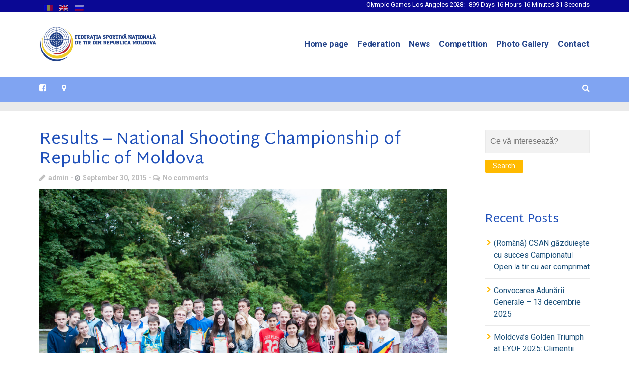

--- FILE ---
content_type: text/html; charset=UTF-8
request_url: https://federatiadetir.md/en/rezultate-campionatul-national-al-republicii-moldova-la-tir/
body_size: 124547
content:
<!DOCTYPE html>
<!--[if lt IE 7]>      <html class="no-js lt-ie9 lt-ie8 lt-ie7"> <![endif]-->
<!--[if IE 7]>         <html class="no-js lt-ie9 lt-ie8"> <![endif]-->
<!--[if IE 8]>         <html class="no-js lt-ie9"> <![endif]-->
<!--[if gt IE 8]><!--> <html class="no-js" lang="en-US"> <!--<![endif]-->

    <head>

        <!-- GENERAL HEADER -->
        <title>Results &#8211; National Shooting Championship of Republic of Moldova | federatiadetir.md</title>
        <meta content="width=device-width, initial-scale=1, maximum-scale=1, user-scalable=no" name="viewport">
        <meta content="black" name="apple-mobile-web-app-status-bar-style">
        <!--[if IE]><meta http-equiv="X-UA-Compatible" content="IE=edge,chrome=1"><![endif]-->
        <link href="https://fonts.googleapis.com/css?family=Martel+Sans:400,600,700,800&subset=latin,latin-ext,cyrillic-ext" rel="stylesheet" type="text/css">
        <link href="https://fonts.googleapis.com/css?family=Roboto:400,500,700,900&subset=latin-ext,cyrillic-ext" rel='stylesheet' type='text/css'>        
        <!-- THEME OPTIONS -->
        
        <!-- DYNAMIC HEAD -->
        	<!-- NATIVE HEADER STUFF -->

		
		<meta name='description' content='NSSF - Support the performance shooting sport'>
        <meta charset="UTF-8">
        <link rel="pingback" href="https://federatiadetir.md/xmlrpc.php" />

	<!-- FAVICON -->

        <link rel="shortcut icon" href="https://federatiadetir.md/wp-content/uploads/2022/03/favicon-Federatia-Sportiva-Nationala-de-Tir-2022.ico" />
        
	<!-- USER FONTS -->

	    	    	    	    	    	    	    	    	    
	<!-- OPEN GRAPH -->

		<meta property="og:type" content="article" /><meta property="og:url" content="http://federatiadetir.md/en/rezultate-campionatul-national-al-republicii-moldova-la-tir/"/><meta property="og:site_name" content="federatiadetir.md" /><meta property="og:title" content="Results - National Shooting Championship of Republic of Moldova" /><meta property="og:description" content="Need to translate in english" /><meta property="og:image" content="https://federatiadetir.md/wp-content/uploads/2015/09/DSC99331.jpg" />
        <!-- WORDPRESS MAIN HEADER CALL -->
        <link rel='dns-prefetch' href='//fonts.googleapis.com' />
<link rel='dns-prefetch' href='//s.w.org' />
<link rel="alternate" type="application/rss+xml" title="federatiadetir.md &raquo; Feed" href="https://federatiadetir.md/en/feed/" />
<link rel="alternate" type="application/rss+xml" title="federatiadetir.md &raquo; Comments Feed" href="https://federatiadetir.md/en/comments/feed/" />
<link rel="alternate" type="text/calendar" title="federatiadetir.md &raquo; iCal Feed" href="https://federatiadetir.md/en/events/?ical=1" />
<link rel="alternate" type="application/rss+xml" title="federatiadetir.md &raquo; Results &#8211; National Shooting Championship of Republic of Moldova Comments Feed" href="https://federatiadetir.md/en/rezultate-campionatul-national-al-republicii-moldova-la-tir/feed/" />
		<script type="text/javascript">
			window._wpemojiSettings = {"baseUrl":"https:\/\/s.w.org\/images\/core\/emoji\/2.4\/72x72\/","ext":".png","svgUrl":"https:\/\/s.w.org\/images\/core\/emoji\/2.4\/svg\/","svgExt":".svg","source":{"concatemoji":"https:\/\/federatiadetir.md\/wp-includes\/js\/wp-emoji-release.min.js?ver=4.9.5"}};
			!function(a,b,c){function d(a,b){var c=String.fromCharCode;l.clearRect(0,0,k.width,k.height),l.fillText(c.apply(this,a),0,0);var d=k.toDataURL();l.clearRect(0,0,k.width,k.height),l.fillText(c.apply(this,b),0,0);var e=k.toDataURL();return d===e}function e(a){var b;if(!l||!l.fillText)return!1;switch(l.textBaseline="top",l.font="600 32px Arial",a){case"flag":return!(b=d([55356,56826,55356,56819],[55356,56826,8203,55356,56819]))&&(b=d([55356,57332,56128,56423,56128,56418,56128,56421,56128,56430,56128,56423,56128,56447],[55356,57332,8203,56128,56423,8203,56128,56418,8203,56128,56421,8203,56128,56430,8203,56128,56423,8203,56128,56447]),!b);case"emoji":return b=d([55357,56692,8205,9792,65039],[55357,56692,8203,9792,65039]),!b}return!1}function f(a){var c=b.createElement("script");c.src=a,c.defer=c.type="text/javascript",b.getElementsByTagName("head")[0].appendChild(c)}var g,h,i,j,k=b.createElement("canvas"),l=k.getContext&&k.getContext("2d");for(j=Array("flag","emoji"),c.supports={everything:!0,everythingExceptFlag:!0},i=0;i<j.length;i++)c.supports[j[i]]=e(j[i]),c.supports.everything=c.supports.everything&&c.supports[j[i]],"flag"!==j[i]&&(c.supports.everythingExceptFlag=c.supports.everythingExceptFlag&&c.supports[j[i]]);c.supports.everythingExceptFlag=c.supports.everythingExceptFlag&&!c.supports.flag,c.DOMReady=!1,c.readyCallback=function(){c.DOMReady=!0},c.supports.everything||(h=function(){c.readyCallback()},b.addEventListener?(b.addEventListener("DOMContentLoaded",h,!1),a.addEventListener("load",h,!1)):(a.attachEvent("onload",h),b.attachEvent("onreadystatechange",function(){"complete"===b.readyState&&c.readyCallback()})),g=c.source||{},g.concatemoji?f(g.concatemoji):g.wpemoji&&g.twemoji&&(f(g.twemoji),f(g.wpemoji)))}(window,document,window._wpemojiSettings);
		</script>
		<style type="text/css">
img.wp-smiley,
img.emoji {
	display: inline !important;
	border: none !important;
	box-shadow: none !important;
	height: 1em !important;
	width: 1em !important;
	margin: 0 .07em !important;
	vertical-align: -0.1em !important;
	background: none !important;
	padding: 0 !important;
}
</style>
<link rel='stylesheet' id='contact-form-7-css'  href='https://federatiadetir.md/wp-content/plugins/contact-form-7/includes/css/styles.css?ver=5.0.1' type='text/css' media='all' />
<link rel='stylesheet' id='bwg_frontend-css'  href='https://federatiadetir.md/wp-content/plugins/photo-gallery/css/bwg_frontend.css?ver=1.3.69' type='text/css' media='all' />
<link rel='stylesheet' id='bwg_font-awesome-css'  href='https://federatiadetir.md/wp-content/plugins/photo-gallery/css/font-awesome/font-awesome.css?ver=4.6.3' type='text/css' media='all' />
<link rel='stylesheet' id='bwg_mCustomScrollbar-css'  href='https://federatiadetir.md/wp-content/plugins/photo-gallery/css/jquery.mCustomScrollbar.css?ver=1.3.69' type='text/css' media='all' />
<link rel='stylesheet' id='bwg_sumoselect-css'  href='https://federatiadetir.md/wp-content/plugins/photo-gallery/css/sumoselect.css?ver=3.0.2' type='text/css' media='all' />
<link rel='stylesheet' id='rs-plugin-settings-css'  href='https://federatiadetir.md/wp-content/plugins/revslider/rs-plugin/css/settings.css?ver=4.6.5' type='text/css' media='all' />
<style id='rs-plugin-settings-inline-css' type='text/css'>
@import url(http://fonts.googleapis.com/css?family=Roboto:400,300,400italic,700);.caption-pre-heading{font-family:'RobotoCondensed','Roboto',sans-serif;font-style:normal;font-size:18px;text-transform:uppercase;color:#fff}.caption-h1{font:40px/44px Georgia,"Times New Roman",Times,serif;color:#fff}.caption-h2{font:30px/36px Georgia,"Times New Roman",Times,serif;  color:#fff}.caption-text{font-size:24px;  line-height:34px;  font-family:'RobotoLight','Roboto',sans-serif;   color:#fff}.caption-text-small{font-size:18px;  line-height:28px;  font-family:'RobotoLight','Roboto',sans-serif;   color:#fff}.caption-italic{font-size:24px; font-style:normal;line-height:32px;font-family:'robotoitalic','Roboto',sans-serif; color:#fff}.caption-italic-fancy{font-size:24px;line-height:32px; font:24px/32px Georgia,"Times New Roman",Times,serif}.caption-cite{display:block;  font-family:'RobotoCondensed','Roboto',sans-serif;  font-style:normal;  font-size:16px;  text-transform:uppercase;  margin-top:1em;  color:#ff6666}.tp-caption a{color:#fff;text-shadow:none;-webkit-transition:all 0.2s ease-out;-moz-transition:all 0.2s ease-out;-o-transition:all 0.2s ease-out;-ms-transition:all 0.2s ease-out}.tp-caption a:hover{color:#ffa902}
</style>
<link rel='stylesheet' id='cssnews-css'  href='https://federatiadetir.md/wp-content/plugins/sp-news-and-widget/css/stylenews.css?ver=3.3.4' type='text/css' media='all' />
<link rel='stylesheet' id='sport_shortcodes_plugin_style-css'  href='https://federatiadetir.md/wp-content/plugins/sport-shortcodes-plugin/css/tc_shortCodes.css?ver=4.9.5' type='text/css' media='all' />
<link rel='stylesheet' id='sport_shortcodes_plugin_flexslider_style-css'  href='https://federatiadetir.md/wp-content/plugins/sport-shortcodes-plugin/css/flexslider.css?ver=4.9.5' type='text/css' media='all' />
<link rel='stylesheet' id='sport_widgets_plugin_style-css'  href='https://federatiadetir.md/wp-content/plugins/sport-widgets-plugin/css/style.css?ver=4.9.5' type='text/css' media='all' />
<link rel='stylesheet' id='sport_widgets_plugin_morris_style-css'  href='https://federatiadetir.md/wp-content/plugins/sport-widgets-plugin/css/morris.css?ver=4.9.5' type='text/css' media='all' />
<link rel='stylesheet' id='timetable_sf_style-css'  href='https://federatiadetir.md/wp-content/plugins/timetable/style/superfish.css?ver=4.9.5' type='text/css' media='all' />
<link rel='stylesheet' id='timetable_style-css'  href='https://federatiadetir.md/wp-content/plugins/timetable/style/style.css?ver=4.9.5' type='text/css' media='all' />
<link rel='stylesheet' id='timetable_event_template-css'  href='https://federatiadetir.md/wp-content/plugins/timetable/style/event_template.css?ver=4.9.5' type='text/css' media='all' />
<link rel='stylesheet' id='timetable_responsive_style-css'  href='https://federatiadetir.md/wp-content/plugins/timetable/style/responsive.css?ver=4.9.5' type='text/css' media='all' />
<link rel='stylesheet' id='timetable_font_lato-css'  href='//fonts.googleapis.com/css?family=Lato%3A400%2C700&#038;ver=4.9.5' type='text/css' media='all' />
<link rel='stylesheet' id='tribe-events-calendar-style-css'  href='https://federatiadetir.md/wp-content/plugins/the-events-calendar/src/resources/css/tribe-events-skeleton.min.css?ver=4.6.12' type='text/css' media='all' />
<link rel='stylesheet' id='tribe-events-calendar-override-style-css'  href='https://federatiadetir.md/wp-content/themes/sport/tribe-events/tribe-events.css?ver=1.7' type='text/css' media='all' />
<link rel='stylesheet' id='normalize-css'  href='https://federatiadetir.md/wp-content/themes/sport/css/normalize.min.css?ver=4.9.5' type='text/css' media='all' />
<link rel='stylesheet' id='style-css'  href='https://federatiadetir.md/wp-content/themes/sport/style.css?ver=4.9.5' type='text/css' media='all' />
<link rel='stylesheet' id='canon-sidr-style-css'  href='https://federatiadetir.md/wp-content/themes/sport/css/jquery.sidr.light.css?ver=4.9.5' type='text/css' media='all' />
<link rel='stylesheet' id='isotope_style-css'  href='https://federatiadetir.md/wp-content/themes/sport/css/isotope.css?ver=4.9.5' type='text/css' media='all' />
<link rel='stylesheet' id='flexslider_style-css'  href='https://federatiadetir.md/wp-content/themes/sport/css/flexslider.css?ver=4.9.5' type='text/css' media='all' />
<link rel='stylesheet' id='font_awesome_style-css'  href='https://federatiadetir.md/wp-content/themes/sport/css/font-awesome.css?ver=4.9.5' type='text/css' media='all' />
<link rel='stylesheet' id='countdown_style-css'  href='https://federatiadetir.md/wp-content/themes/sport/css/jquery.countdown.css?ver=4.9.5' type='text/css' media='all' />
<link rel='stylesheet' id='owl_carousel_style-css'  href='https://federatiadetir.md/wp-content/themes/sport/js/owl-carousel/owl.carousel.css?ver=4.9.5' type='text/css' media='all' />
<link rel='stylesheet' id='owl_carousel_theme_style-css'  href='https://federatiadetir.md/wp-content/themes/sport/js/owl-carousel/owl.theme.css?ver=4.9.5' type='text/css' media='all' />
<link rel='stylesheet' id='canon-mediaelementplayer-style-css'  href='https://federatiadetir.md/wp-content/themes/sport/js/media/mediaelementplayer.min.css?ver=4.9.5' type='text/css' media='all' />
<link rel='stylesheet' id='responsive_style-css'  href='https://federatiadetir.md/wp-content/themes/sport/css/responsive.css?ver=4.9.5' type='text/css' media='all' />
<link rel='stylesheet' id='fullwidth_style-css'  href='https://federatiadetir.md/wp-content/themes/sport/css/full.css?ver=4.9.5' type='text/css' media='all' />
<link rel='stylesheet' id='fancybox_style-css'  href='https://federatiadetir.md/wp-content/themes/sport/js/fancybox/source/jquery.fancybox.css?ver=4.9.5' type='text/css' media='all' />
<link rel='stylesheet' id='fancybox_buttons_style-css'  href='https://federatiadetir.md/wp-content/themes/sport/js/fancybox/source/helpers/jquery.fancybox-buttons.css?ver=4.9.5' type='text/css' media='all' />

	<style type="text/css">
	
	
	
	
/* ==========================================================================
   THEME COLOURS
   
   
   001. BODY BACKGROUND
   002. MAIN PLATE BACKGROUND
   003. MAIN TEXT
   004. LINKS
   005. LINK HOVER
   006. MAIN HEADINGS
   007. SECONDARY BODY TEXT
   008. TERTIARY BODY TEXT
   009. LOGO AS TEXT
   010. FEATURE COLOR 1
   011. FEATURE COLOR 2
   012. WHITE TEXT
   013. PRE HEADER BACKGROUND
   014. PRE HEADER TEXT	
   015. PRE HEADER TEXT HOVER
   016. HEADER BACKGROUND
   017. HEADER TEXT
   018. HEADER TEXT HOVER
   019. POST HEADER BACKGROUND
   020. POST HEADER TEXT
   021. POST HEADER TEXT HOVER
   022. PRE HEADER TERTIARY MENU BACKGROUND
   023. HEADER TERTIARY MENU BACKGROUND
   024. POST TERTIARY MENU BACKGROUND
   025. SIDR BACKGROUND
   026. SIDR TEXT
   027. SIDR TEXT HOVER
   028. SIDR BORDER
   029. BUTTON 1 BACKGROUND COLOR
   030. BUTTON 1 HOVER BACKGROUND COLOR
   031. BUTTON COLOR 1
   032. FEATURE BACKGROUND COLOR 2
   033. BUTTON 2 HOVER BACKGROUND COLOR
   034. BUTTON COLOR 2
   035. FEATURE BACKGROUND COLOR 3
   036. BUTTON 3 HOVER BACKGROUND COLOR
   037. BUTTON COLOR 3
   038. FEATURE BLOCK 1 BACKGROUND
   039. FEATURE BLOCK 2 BACKGROUND
   040. LITE BLOCKS BACKGROUND
   041 /042. FORM ELEMENTS
   043. MAIN BORDERS
   044. FOOTER BACKGROUND
   045. FOOTER HEADINGS
   046. FOOTER TEXT
   047. FOOTER TEXT HOVER
   048. FOOTER BORDERS
   049. FOOTER BUTTONS
   050. / 051. FOOTER FORMS
   052. FOOTER ALTERNATE BLOCK COLOR
   053. BASELINE BACKGROUND
   054. BASE TEXT
   055. BASE TEXT HOVER	   

   
   ========================================================================== */	
	
	
	
	
/* 
001. BODY BACKGROUND _________________________________________________________ */

 body.boxed-page{
   	background: #f1f1f1;
   	background: #2c4ba1!important;}







/* 
002. MAIN PLATE BACKGROUND ____________________________________________________ */

.outter-wrapper, .text-seperator-line h5, .comment-num, fieldset.boxy fieldset, .mosaic-backdrop, .tooltipster-default, 
ul.tab-nav li.active, .white-btn, a.white-btn, .white-btn:hover, a.white-btn:hover, .owlCustomNavigation .btn, .owlCustomNavigation .btn:hover, .pb_gallery .main .isotope_filter_menu li a, .boxed-page .tt_event_theme_page:before, .tt_event_theme_page, .main table.tt_timetable tr, .single-events, .pb_gallery .main .isotope_filter_menu li a

 /* WOO COMMERCE */,
 .woocommerce #payment div.payment_box, .woocommerce-page #payment div.payment_box, .woocommerce div.product .woocommerce-tabs ul.tabs li.active, .woocommerce #content div.product .woocommerce-tabs ul.tabs li.active, .woocommerce-page div.product .woocommerce-tabs ul.tabs li.active, .woocommerce-page #content div.product .woocommerce-tabs ul.tabs li.active
 
 /* BUDDYPRESS */,
 #buddypress div.item-list-tabs ul li.selected, #buddypress div.item-list-tabs ul li.current, #buddypress div.item-list-tabs ul li.selected a, #buddypress div.item-list-tabs ul li.current a, #buddypress .item-list-tabs.activity-type-tabs ul li.selected, #bbpress-forums div.odd, #bbpress-forums ul.odd
 
 /* EVENTS CALENDAR */,
 .tribe-events-list-separator-month span, .single-tribe_events .tribe-events-schedule .tribe-events-cost, .tribe-events-sub-nav li a
 
 /* TABLEPRESS */,
 .tablepress .even td
  {
   	background: #ffffff;  
   	background: #ffffff;}
	
	




	

/* 
003. MAIN TEXT ________________________________________________________________ */  

html, body, button, input, select, textarea, aside .tweet, ul.tab-nav li, ul.accordion li, .accordion-btn,  ul.toggle li, div.post-footer, .main-content .woocommerce-message, .lead, strong, b, pre, .tt_event_theme_page p, .tt_event_items_list li

/* WOO COMMERCE */,
.woocommerce-tabs .comment-text .description, #payment ul.payment_methods.methods p { 
	color: #3d4942;
   	color: #1537b0;}
	
	
	
	
	
	

/* 
004. LINKS ____________________________________________________________________ */  
a, .boxy blockquote cite, a h4, .tt_tabs_navigation li a{
	color: #3d4942;
	color: #1c517a;}

/* TABLEPRESS */
.dataTables_wrapper .dataTables_paginate a{
	color: #3d4942;
	color: #1c517a!important;}	
	
	
	
	
	

/* 
005. LINK HOVER _______________________________________________________________ */ 

.main a:hover,  #scrollUp:hover, .main h1 a:hover,  a:hover span,  .boxed h5, .main a:hover *, .icon-thirds li:hover em:before,  
h4 span, .boxed ul.social-link a:hover, .meta.option-set a.selected, .page-numbers.current, span.wpcf7-not-valid-tip, .current-cat,  .main .btn.white-btn:hover, .main a.btn.white-btn:hover, .main .owlCustomNavigation .btn:hover, .iconBlock .fa, .media_links a, .pb_gallery .main .isotope_filter_menu li a:hover,  .owlCustomNavigation .btn:hover,  a:hover, ul.tab-nav li:hover, ul.tab-nav li.active, h3.v_nav.v_active, h3.v_nav:hover, ul.sitemap li li a:before, .list-1 li:before, .list-2 li:before, .list-3 li:before, .list-4 li:before, #recaptcha_audio_play_again:before, #recaptcha_audio_download:before, .toggle-btn.active, .accordion-btn.active, a.toggle-btn:before,  a.accordion-btn:before, .boxy ul.social-link a:hover, .boxy .inner-box h5, .active-time a, .tooltip.fa, .event-table td.current-day b:first-child, .tooltipster-content .tt-date, .evt-price, ul.pagination li a.active, .widget-list.option-set li a.selected, .widget-list.option-set li a:hover, .paralax-block .big-count div, .big-count div span,

.tt_tabs_navigation li a:hover, .pb_gallery .main .isotope_filter_menu li a:hover, .page-template-page-gallery-php .gallery-filter li a.selected,
.breadcrumb-wrapper a:hover 

/* BBPRESS */,
#bbpress-forums #bbp-single-user-details #bbp-user-navigation li.current a

/* EVENTS CALENDAR */,
.tribe-events-list-separator-month span, .tribe-events-sub-nav li a, .tribe-events-tooltip .date-start.dtstart, .tribe-events-tooltip .date-end.dtend, .single-tribe_events .tribe-events-schedule .tribe-events-cost

/* TABLEPRESS */,
.paginate_button:hover:before, .paginate_button:hover:after, .dataTables_wrapper .dataTables_paginate a
{
	color: #ffba00;	
	color: #ffba00;}

/* TABLEPRESS */
.dataTables_wrapper .dataTables_paginate a:hover
{
	color: #ffba00;	
	color: #ffba00!important;}
	
	
	
	
	
	
	
	
	

/* 
006. MAIN HEADINGS ____________________________________________________________ */

 h1, h1 a, h2, h2 a, h3, h3 a, h4, h4 a, h5, h6, .feature-link, .icon-thirds li em:before, .countdown_amount,  .caption-cite, .sc_accordion-btn, .accordion-btn, .toggle-btn, .sc_toggle-btn, .text-seperator h5, .big-count div, .tt_event_theme_page h2, .tt_event_theme_page h5, .tt_responsive .tt_timetable.small .box_header, .tt_timetable th, .tt_timetable td, .tt_event_theme_page h4, .tt_event_theme_page h3, .type-cpt_project ul.meta li:first-child strong, .pb_gallery_preview ul.meta li:first-child strong, .page-template-page-gallery-php ul.meta li:first-child strong

/* WOO COMMERCE */,
.woocommerce ul.products li.product .price, .woocommerce-page ul.products li.product .price, .woocommerce table.cart a.remove:hover, .woocommerce #content table.cart a.remove:hover, .woocommerce-page table.cart a.remove:hover, .woocommerce-page #content table.cart a.remove:hover, .summary.entry-summary .price span,  .woocommerce div.product .woocommerce-tabs ul.tabs li a, .woocommerce #content div.product .woocommerce-tabs ul.tabs li a, .woocommerce-page div.product .woocommerce-tabs ul.tabs li a, .woocommerce-page #content div.product .woocommerce-tabs ul.tabs li a, mark

/* BBPRESS*/,
#bbpress-forums .bbp-forum-title, #bbpress-forums .bbp-topic-permalink

/* BUDDYPRESS */,
#buddypress .activity-meta a.bp-primary-action span

/* EVENTS CALENDAR */,
.single-tribe_events .tribe-events-schedule *
{
	color: #004720;
   	color: #1f50ba;}
	
	
	
	
	



/* 
007. SECONDARY BODY TEXT _______________________________________________________ */

.lead, .boxy blockquote, blockquote.post-type-quote, blockquote{
	color: #1c2721;
	color: #111dbd;}







/* 
008. TERTIARY BODY TEXT _______________________________________________________ */
.meta.date, .rating:not(:checked) > label, .toggle-btn span, .rate-box strong, .star-rating > span,
.time-table tr td:first-child, .event-table td b:first-child, .widget .post-date, .widget .rss-date, .eol *, .paging .half.eol:after, .paging .half.eol:before,
 .paging .half.eol .meta, .breadcrumb-wrapper, .breadcrumb-wrapper a, .meta, .meta a,  caption, .wp-caption-text, .multi_navigation_hint, .tweet:before,  .white-btn, a.white-btn, aside .tweet .meta:before, .twitter_theme_design .tweet .meta:before, .post-type-tweet:before,   .owlCustomNavigation .btn, .sticky:before,
 .milestone-container .time-date, .approval_pending_notice

/* WOO COMMERCE */,
 .woocommerce-result-count, .woocommerce ul.products li.product .price del, .woocommerce-page ul.products li.product .price del, .summary.entry-summary .price del span,  .woocommerce .cart-collaterals .cart_totals p small, .woocommerce-page .cart-collaterals .cart_totals p small, .woocommerce .star-rating:before, .woocommerce-page .star-rating:before, .widget_shopping_cart_content .cart_list li .quantity

/* BBPRESS*/,
  .bbp-forum-header a.bbp-forum-permalink, .bbp-topic-header a.bbp-topic-permalink, .bbp-reply-header a.bbp-reply-permalink,
  #bbpress-forums .bbp-topic-header .bbp-meta a.bbp-topic-permalink, #bbpress-forums #bbp-single-user-details #bbp-user-navigation a

/* BUDDYPRESS */,
  #buddypress div#item-header div#item-meta

/* EVENTS CALENDAR */,
  .tribe-events-sub-nav li a:hover, .tribe-events-event-meta .tribe-events-venue-details, .tribe-events-thismonth div:first-child, .tribe-events-list-widget ol li .duration
  
  {
	color: #bdbdbd;
	color: #bdbdbd;}

/* TABLEPRESS */
.dataTables_wrapper .dataTables_paginate a.disabled {
	color: #bdbdbd;
	color: #bdbdbd!important;}







/* 
009. LOGO AS TEXT ____________________________________________________________ */
.logo.text{
	color: #ffffff;
	color: #ffffff;}










/* 
010. FEATURE COLOR 1 ____________________________________________________________ */

.feature-link:after, h1 span, h2 span, h1 span, h2 span, h3 span, h6 span,  .widget-footer .tab-nav li.active, .statistics li span,   ol > li:before, h3.v_active,   aside .tweet a, .twitter_theme_design .tweet a,  h3.fittext, .price-cell .inwrap:after,  .widget-footer .tab-content-block h3.v_nav.v_active,  .error[generated=true],  ul.pagination li a.active,  .main .feature-link:hover,  .highlight, .toolbar-search-btn:hover em, div.media_links a:hover, .main-container .countdown_section, .canon_animated_number h1, .feat-1,  a.feat-1, h1 span,  h2 span, h3 span, .highlight, .highlight:before, .highlight:after, a.feat-title:hover, .paging .meta, .paging .col-1-2:before, .paging .col-1-2:after,.tt_event_hours_count, .tt_event_url, .tt_items_list .value

 
 /* WOO COMMERCE */,
 .shipping_calculator h2 a, .woocommerce table.cart a.remove, .woocommerce #content table.cart a.remove, .woocommerce-page table.cart a.remove, .woocommerce-page #content table.cart a.remove, .woocommerce form .form-row .required, .woocommerce-page form .form-row .required, .woocommerce div.product .woocommerce-tabs ul.tabs li a:hover, .woocommerce #content div.product .woocommerce-tabs ul.tabs li a:hover, .woocommerce-page div.product .woocommerce-tabs ul.tabs li a:hover, .woocommerce-page #content div.product .woocommerce-tabs ul.tabs li a:hover, .woocommerce div.product .stock, .woocommerce #content div.product .stock, .woocommerce-page div.product .stock, .woocommerce-page #content div.product .stock, .woocommerce div.product .out-of-stock, .woocommerce #content div.product .out-of-stock, .woocommerce-page div.product .out-of-stock, .woocommerce-page #content div.product .out-of-stock
 
 /* BBPRESS*/,
 #bbpress-forums .bbp-forum-title:hover, #bbpress-forums .bbp-topic-permalink:hover, .bbp-forum-header a.bbp-forum-permalink:hover, .bbp-topic-header a.bbp-topic-permalink:hover, .bbp-reply-header a.bbp-reply-permalink:hover, #bbpress-forums .bbp-topic-header .bbp-meta a.bbp-topic-permalink:hover, #bbpress-forums #bbp-single-user-details #bbp-user-navigation li a:hover, .widget_display_stats dl dd strong
 
 /* BUDDYPRESS */,
 #buddypress div.item-list-tabs ul li.selected a, #buddypress div.item-list-tabs ul li.current a
 
 /* EVENTS CALENDAR */,
 #tribe-bar-collapse-toggle:hover
 
 
 /* TABLEPRESS */,
 .paginate_button.disabled:after, .paginate_button.disabled:before, .paginate_button:after, .paginate_button:before
{
	color: #14934d;
   	color: #36bfff;}
span.sportrate, span.quoterate{
	color: #14934d;
	color: #36bfff!important;}
	






/* 
011. FEATURE COLOR 2 ____________________________________________________________ */

.more:before, .comments .more:before, cite, .main ul li:before, .comment-reply-link:before, .comment-edit-link:before, #cancel-comment-reply-link:before,
ul.toggle .toggle-btn.active, .tab-nav li.active, .accordion-btn.active, .sc_accordion-btn.active, ul.accordion li a.accordion-btn:before, ul.toggle li a.toggle-btn:before, h4.fittext, .statistics li em, .price h3,  .price-cell:first-child p span, .price-cell:after, .tt_event_theme_page ul li:before

 /* WOO COMMERCE */,
 .woocommerce .star-rating span:before, .woocommerce-page .star-rating span:before 
{
	color: #ffba00;	
   	color: #ffba00;}








/* 
 012. WHITE TEXT ____________________________________________________________ */
 
 .parallax-block h4, .parallax-block h5, .callout-block h5, .widget-footer strong, .btn, input[type=button], input[type=submit], ol.graphs > li div, #menu-icon, .tp-caption.btn a, a.tp-button, #scrollUp, .feature-heading *,  .logo-text, .widget-footer .tab-nav li, nav li.donate.current-menu-item > a,  .timeline_load_more:hover h4, .main a.btn:hover, .price h3 span, .price-table-feature .price-cell.feature p, .price-table-feature .price-cell h3 span, .price-cell.feature h3, .price-cell h3 span, .widget-footer .tab-content-block h3.v_nav, .download-table .fa, .button, a.button:hover, a.btn:hover, .btn:hover .ficon, .ui-autocomplete li a, .ui-state-focus, .iconBlock em.fa, .post-tag-cloud a:hover,.mosaic-overlay *, .sport-rs-heading, .sport-rs-text, .corner, .paralax-block.outter-wrapper blockquote, .price h3 span,  .price-cell:first-child p, td.active-time b:first-child, .paralax-block h1, .paralax-block h2, .paralax-block h3, .paralax-block h4, .paralax-block h5, .paralax-block h6, .paralax-block p, .paralax-block .big-count span 
 
 
 /* WOO COMMERCE */,
 .woocommerce span.onsale, .woocommerce-page span.onsale
 
 /* BBPRESS*/,
 #bbp_reply_submit, button.button, .bbp-pagination-links a.next.page-numbers, .bbp-pagination-links a.prev.page-numbers, .bbp-logged-in .button.logout-link
 
 /* BUDDYPRESS */,
 #buddypress button, #buddypress a.button, #buddypress input[type="submit"], #buddypress input[type="button"], #buddypress input[type="reset"], #buddypress ul.button-nav li a, #buddypress div.generic-button a, #buddypress .comment-reply-link, a.bp-title-button, #buddypress button:hover, #buddypress a.button:hover, #buddypress input[type="submit"]:hover, #buddypress input[type="button"]:hover, #buddypress input[type="reset"]:hover, #buddypress ul.button-nav li a:hover, #buddypress div.generic-button a:hover, #buddypress .comment-reply-link:hover, a.bp-title-button:hover, #buddypress #profile-edit-form ul.button-nav li a, .bp-login-widget-user-links .bp-login-widget-user-logout a
 
 /* EVENTS CALENDAR */,
 .tribe-events-event-cost span, a.tribe-events-read-more, a.tribe-events-read-more:hover, .tribe-events-list-widget .tribe-events-widget-link a
  {
 	color: #fff;
    color: #ffffff; }








/* 
013. PRE HEADER BACKGROUND ____________________________________________________________ */

.pre-header-container, .pre-header-container ul, .pre-header-container .nav ul, .outter-wrapper.search-header-container {
	background: #1c2721;
   	background: #0a0894;}







/* 
014. PRE HEADER TEXT ____________________________________________________________ */

.pre-header-container, .pre-header-container a, .pre-header-container a *, .pre-header-container .hasCountdown * {
	color: #ffffff;
   	color: #ffffff;}







/* 
015. PRE HEADER TEXT HOVER ____________________________________________________________ */

.pre-header-container a:hover, .pre-header-container a:hover *,
.pre-header-container li.current-menu-ancestor > a, 
.pre-header-container .sub-menu li.current-menu-ancestor > a:hover,  
.pre-header-container li.current-menu-item > a {
	color: #ffba00;
   	color: #ffba00;}
	
	
	
	
	
	

/* 
016. HEADER BACKGROUND ____________________________________________________________ */

.outter-wrapper.header-container, .header-container .nav ul, .ui-autocomplete li, .price h3, ol.graphs > li div.grey-btn, .btn.grey-btn, .price-cell.feature  {
	background: #00632c;
   	background: #6188f2;}







/* 
017. HEADER TEXT ____________________________________________________________ */

.header-container, .header-container a, .header-container a *, .header-container .hasCountdown *  {
	color: #ffffff;
   	color: #ffffff;}







/* 
018. HEADER TEXT HOVER ____________________________________________________________ */

.header-container a:hover, .header-container a:hover *,
.header-container li.current-menu-ancestor > a, 
.header-container .sub-menu li.current-menu-ancestor > a:hover,  
.header-container li.current-menu-item > a   {
	color: #ffba00;
   	color: #ffba00;}
	
	



	

	

/* 
019. POST HEADER BACKGROUND ____________________________________________________________ */

.post-header-container, .post-header-container .nav ul{
	background: #004720;
   	background: #80a4f2;}







/* 
020. POST HEADER TEXT ____________________________________________________________ */

.post-header-container, .post-header-container a, .post-header-container a *, .post-header-container .hasCountdown *{
	color: #ffffff;
   	color: #ffffff;}







/* 
021. POST HEADER TEXT HOVER ____________________________________________________________ */

.post-header-container a:hover, .post-header-container a:hover *,
.post-header-container li.current-menu-ancestor > a, 
.post-header-container .sub-menu li.current-menu-ancestor > a:hover,  
.post-header-container li.current-menu-item > a  {
	color: #ffba00;
   	color: #ffba00;}
	
	
	
	
	

	

/* 
022. PRE HEADER TERTIARY MENU BACKGROUND _________________________________________________ */

 .pre-header-container ul ul.sub-menu ul.sub-menu, .pre-header-container ul li:hover ul ul:before{
	background: #003919;
   	background: #0c3094;}







/* 
023. HEADER TERTIARY MENU BACKGROUND ____________________________________________________________ */

.header-container .nav li:hover ul ul, .header-container .nav li:hover ul ul:before, .tp-bullets.simplebullets.round .bullet{
	background: #003919;
   	background: #0c3094;}







/* 
024. POST TERTIARY MENU BACKGROUND _________________________________________________ */

.post-header-container .nav li:hover ul ul, .post-header-container .nav li:hover ul ul:before{
	background: #003919;
   	background: #0c3094;}
	
	
	
	
	

/* 
025. SIDR BACKGROUND ____________________________________________________________ */

.sidr {
	background: #1c2721;
   	background: #2a1696;}






/* 
026. SIDR TEXT ____________________________________________________________ */

.sidr, .sidr a {
	color: #ffffff;
   	color: #ffffff;}






/* 
027. SIDR TEXT HOVER ____________________________________________________________ */

.sidr a:hover, .sidr a:hover *  {
	color: #ffba00;
   	color: #ffba00;}






/* 
028. SIDR BORDER ____________________________________________________________ */

.sidr ul, .sidr li {
	border-color: #2d3a33!important;
		border-color: #132a7d!important;}




/* 
029. BUTTON 1 BACKGROUND COLOR  _________________________________________________ */

.header-container .nav .donate a:hover, .feat-1, a.feat-1, .btn.feat-1, .btn.orange-btn, a.btn.orange-btn, .btn:hover, .btn.hover, a.btn:hover, input[type=button]:hover, input[type=submit]:hover, .btn.active, ol.graphs > li div, .tp-caption.btn a,  .purchase.default, .purchase:hover.default,  .tp-bullets.simplebullets.round .bullet.selected, .skin_earth .pb_supporters .btn,  .skin_corporate .price-table-feature .price-cell.last .btn:hover,  .skin_earth .price-table-feature .price-cell.last .btn:hover, .owl-theme .owl-controls .owl-page.active span, .owl-theme .owl-controls.clickable .owl-page:hover span, .search_controls li.search_control_search,  a.btn, button, .price h3, .price-cell:first-child, table td.active-time, .time-table tr:nth-child(n+1):nth-child(even) td.active-time, .event-table tr:nth-child(n+1):nth-child(even) td.active-time, .owl-controls .owl-page span

/* WOO COMMERCE */,
.woocommerce a.button:hover, .woocommerce button:hover, .woocommerce button.button:hover, .woocommerce input.button:hover, .woocommerce #respond input#submit:hover, .woocommerce #content input.button:hover, .woocommerce-page a.button:hover, .woocommerce-page button.button:hover, .woocommerce-page input.button:hover, .woocommerce-page #respond input#submit:hover, .woocommerce-page #content input.button:hover, .woocommerce .shop_table.cart td.actions .button, .woocommerce .shop_table.cart td.actions .button.alt:hover, .woocommerce .woocommerce-message a.button,  .product .cart button.single_add_to_cart_button:hover, #place_order:hover, .woocommerce span.onsale, .woocommerce-page span.onsale, .widget_price_filter .ui-slider .ui-slider-handle 

/* BBPRESS */,
#bbp_reply_submit:hover, button.button:hover, .bbp-pagination-links a.next.page-numbers:hover, .bbp-pagination-links a.prev.page-numbers:hover, .bbp-logged-in .button.logout-link:hover

/* BUDDYPRESS */,
#buddypress button:hover, #buddypress a.button:hover, #buddypress input[type="submit"]:hover, #buddypress input[type="button"]:hover, #buddypress input[type="reset"]:hover, #buddypress ul.button-nav li a:hover, #buddypress div.generic-button a:hover, #buddypress .comment-reply-link:hover, a.bp-title-button:hover, #buddypress #profile-edit-form ul.button-nav li a:hover, .bp-login-widget-user-logout a:hover

/* EVENTS CALENDAR */,
.tribe-events-read-more:hover, .tribe-events-list-widget .tribe-events-widget-link a:hover,  .tribe-events-event-cost span

/* GRAVITY FORMS */,
.gf_progressbar_percentage

/* Rev Slider */,
.tp-button.btn

{
	background: #00632c;
   	background: #2146ad;}


	




/* 
030. BUTTON 1 HOVER BACKGROUND COLOR  _________________________________________________ */

.feat-1:hover, a.feat-1:hover, .btn.feat-1:hover, a.btn:hover, button:hover
{
	background: #1c2721;
   	background: #1c0f7d;}







/* 
031. BUTTON COLOR 1 _________________________________________________ */
.feat-1, a.feat-1, .btn.feat-1, a.btn,  button, .active-time, .active-time a:hover, .active-time .evt-date, a.btn:hover, input[type=button]:hover, input[type=submit]:hover, button:hover
{
	color: #ffffff;
   	color: #ffffff;}
	



	


/* 
032. FEATURE BACKGROUND COLOR 2 _________________________________________________ */

.feat-2, a.feat-2, .btn.feat-2, input[type=button], input[type=submit], .flex-control-paging li a.flex-active, .price.price-feature h3,
ol.graphs > li div.feat-2, .tp-button.blue, .purchase.blue, .purchase:hover.blue, .price-table-feature .price-cell.feature,  a.tp-button, li.search_control_close,  .search_controls li.search_control_search:hover, .price-feature .btn, .price-feature a.btn, .ui-state-focus,
a.btn-2, button.btn-2

/* WOO COMMERCE */,
p.demo_store, .woocommerce a.button, .woocommerce button.button, .woocommerce input.button, .woocommerce #respond input#submit, .woocommerce #content input.button, .woocommerce-page a.button, .woocommerce-page button.button, .woocommerce-page input.button, .woocommerce-page #respond input#submit, .woocommerce-page #content input.button,  .woocommerce a.button.alt, .woocommerce button.button.alt, .woocommerce input.button.alt, .woocommerce #respond input#submit.alt, .woocommerce #content input.button.alt, .woocommerce-page a.button.alt, .woocommerce-page button.button.alt, .woocommerce-page input.button.alt, .woocommerce-page #respond input#submit.alt, .woocommerce-page #content input.button.alt, .woocommerce-message:before, .woocommerce .shop_table.cart td.actions .button.alt, .woocommerce .shop_table.cart td.actions .button:hover, .woocommerce .woocommerce-message a.button:hover

/* BBPRESS */,
#bbp_reply_submit, button.button, .bbp-logged-in .button.logout-link

/* BUDDYPRESS */,
#buddypress button, #buddypress a.button, #buddypress input[type="submit"], #buddypress input[type="button"], #buddypress input[type="reset"], #buddypress ul.button-nav li a, #buddypress div.generic-button a, #buddypress .comment-reply-link, a.bp-title-button, #buddypress #profile-edit-form ul.button-nav li a, .bp-login-widget-user-logout a

/* EVENTS CALENDAR */,
.tribe-events-list-widget .tribe-events-widget-link a, .tribe-events-read-more,
.tribe-events-calendar .tribe-events-has-events:after
{
	background: #ffba00;
   	background: #ffba00;}







/* 
033. BUTTON 2 HOVER BACKGROUND COLOR  _________________________________________________ */

.feat-2:hover, a.feat-2:hover, .btn.feat-2:hover, a.btn-2:hover, .search_controls li.search_control_close:hover,
input[type=button]:hover,  input[type=submit]:hover, .price-feature .btn:hover, .price-feature a.btn:hover
{
	background-color: #00632c;
   	background: #164280;}







/* 
034. BUTTON COLOR 2 _________________________________________________ */
.feat-2, a.feat-2, .btn.feat-2, .btn-2:hover, input[type=button], input[type=submit], .price.price-feature h3, .price-table-feature .price-cell.feature p span
{
	color: #ffffff;
   	color: #ffffff;}
	
		
		





/* 
035. FEATURE BACKGROUND COLOR 3 _________________________________________________ */

ol.graphs > li div.feat-3, .btn.feat-3, a.btn.feat-3, .feat-3,  .vert-line:before, .vert-line:after, .timeline_load_more:hover, .iconBlock em.fa, 
#pax, .purchase.darkgrey, .purchase:hover.darkgrey,  .btn-3, ul.tab-nav li, .vert-line, .owl-theme .owl-controls .owl-page span

/* BBPRESS */,
.bbp-pagination-links a.next.page-numbers, .bbp-pagination-links a.prev.page-numbers

/* WOO COMMERCE */,
.widget_price_filter .ui-slider .ui-slider-range
{
	background: #eaeaea;
   	background: #eaeaea;}








/* 
036. BUTTON 3 HOVER BACKGROUND COLOR  _________________________________________________ */

.feat-3:hover, a.feat-3:hover, .btn.feat-3:hover, .post-tag-cloud a:hover, .owl-controls .owl-page span:hover, .btn-3:hover, .owl-page.active span
{
	background: #ffba00;
   	background: #ffba00;}







/* 
037. BUTTON COLOR 3 _________________________________________________ */

.feat-3, a.feat-3, .btn.feat-3, .owl-controls .owl-page span
{
	color: #505a54;
   	color: #505a54;}
	
	
	

	
	
/* 
038. FEATURE BLOCK 1 BACKGROUND  ___________________________________________ */

.feat-block-1

/* TABLEPRESS */,
table.tablepress tfoot th, table.tablepress thead th,
.tablepress .sorting:hover,
.tablepress .sorting_asc,
.tablepress .sorting_desc{
	background: #f4f4f4;
	background: #f4f4f4;}	




	
	
	
/* 
039. FEATURE BLOCK 2 BACKGROUND  ___________________________________________ */

.feat-block-2, .divider {
	background: #ececec;
	background: #ececec;}
	





	


/* 
040. LITE BLOCKS BACKGROUND _________________________________________________ */

.price, .price-table, .timeline_load_more, .main table tr:nth-child(2n+1), .main table th, ul.sitemap li a, ul.ophours li:nth-child(2n+2), blockquote.post-type-quote,
table.table-style-1 tr:nth-child(2n+2), table.table-style-1 th, .boxy, .message.promo, .post-container .boxy, 
.boxy.author, ul.comments .odd, .post-tag-cloud a, .box-content, .price, .price-table, .price-cell:after,
.time-table tr:nth-child(n+1):nth-child(even) td, .event-table tr:nth-child(n+1):nth-child(even) td,
.mobile-table tr:nth-child(n+1):nth-child(even) td, .post-excerpt blockquote,  ul.tab-nav li,
ul.timeline > li, ul.tab-nav li.active, .tab-content-block, ul.comments .odd, ol.graphs > li,
.tt_timetable .row_gray, .breadcrumb-wrapper


/* BUDDYPRESS */,
#bbpress-forums li.bbp-header, #bbpress-forums div.even, #bbpress-forums ul.even, #bbpress-forums li.bbp-header, #bbpress-forums li.bbp-footer, #bbpress-forums div.bbp-forum-header, #bbpress-forums div.bbp-topic-header, #bbpress-forums div.bbp-reply-header

/* EVENTS CALENDAR */,
.tribe-events-sub-nav li a:hover, .tribe-events-loop .hentry, .tribe-events-tcblock

/* TABLEPRESS */,
.tablepress .odd td, .tablepress .row-hover tr:hover td

{
	background-color: #f6f6f6;
   	background: #f7f7f7;}
	
	
	
	

/* 
041 /042. FORM ELEMENTS _________________________________________________ */

input[type=text],  input[type=email], input[type=password], textarea, input[type=tel],  input[type=range], input[type=url], input[type=number], input[type=search]

/* WOO COMMERCE */,
input.input-text, .woocommerce ul.products li.product, .woocommerce ul.products li.product.last .woocommerce-page ul.products li.product, .col2-set.addresses .address, .woocommerce-message, .woocommerce div.product .woocommerce-tabs ul.tabs li, .woocommerce #content div.product .woocommerce-tabs ul.tabs li, .woocommerce-page #content div.product .woocommerce-tabs ul.tabs li, .woocommerce #payment, .woocommerce-page #payment, .woocommerce-main-image img, input#coupon_code

/* BUDDYPRESS */,
#buddypress .item-list-tabs ul li, #buddypress .standard-form textarea, #buddypress .standard-form input[type="text"], #buddypress .standard-form input[type="text"], #buddypress .standard-form input[type="color"], #buddypress .standard-form input[type="date"], #buddypress .standard-form input[type="datetime"], #buddypress .standard-form input[type="datetime-local"], #buddypress .standard-form input[type="email"], #buddypress .standard-form input[type="month"], #buddypress .standard-form input[type="number"], #buddypress .standard-form input[type="range"], #buddypress .standard-form input[type="search"], #buddypress .standard-form input[type="tel"], #buddypress .standard-form input[type="time"], #buddypress .standard-form input[type="url"], #buddypress .standard-form input[type="week"], #buddypress .standard-form select, #buddypress .standard-form input[type="password"], #buddypress .dir-search input[type="search"], #buddypress .dir-search input[type="text"], #buddypress form#whats-new-form textarea, #buddypress div.activity-comments form textarea, #buddypress div.item-list-tabs ul li.selected a span, #buddypress div.item-list-tabs ul li.current a span

{
	background-color: #f6f6f6;
   	background: #f2f2f2;	color: #969ca5;
   	color: #969ca5;}

	
	
	
	
	
	
	





/* 
043. MAIN BORDERS _________________________________________________ */

hr, .right-aside, blockquote.right, fieldset, .main table, .main table th, .main table td, .main ul.meta li, .text-seperator .line em, .tab-nav li.active, .tab-content-block, .tab-nav li, ul.toggle li, .boxed ul.social-link, .btn.white-btn, a.btn.white-btn,  a.white-btn, #fittext2, caption, .wp-caption-text, .tab-content-block, h3.v_nav, .message.promo, ul.timeline > li, ul.accordion li, .timeline_load_more,  li.tl_right:before, li.tl_left:before, .widget.sport_fact p, .cpt_people .social-link, ul.toggle li:first-child, ul.accordion li:first-child, ul.sc_accordion li, .price-detail ul li, .price-detail ul li:last-child, .price-cell, .hr-temp, aside ul li, ul.link-list li, ul.statistics li, .multi_nav_control, .left-aside, .menuList .third, .menuList .half, .menuList .full, .menuList > .fourth, .post-tag-cloud a:first-child:after, blockquote, .owlCustomNavigation .btn, .pb_media .media_wrapper, .media_links, .pb_gallery .main .isotope_filter_menu li a, .text-seperator .line em, ul.ophours li, ul.ophours,
input[type=text],  input[type=email], input[type=password], textarea, input[type=tel],  input[type=range], input[type=url], input[type=number], input[type=search], .tc-page-heading, .paging, .paging .half.prev, blockquote.right, blockquote.left, .tt_event_page_right, .tt_upcoming_events_wrapper p.message, .page-template-page-gallery-php .gallery-filter li a, .tt_event_page_right ul li

/* WOO COMMERCE */,
ul.products li .price, ul.products li h3, .woocommerce #payment div.payment_box, .woocommerce-page #payment div.payment_box, .col2-set.addresses .address, p.myaccount_user, .summary.entry-summary .price,  .summary.entry-summary .price, .product_meta .sku_wrapper, .product_meta .posted_in, .product_meta .tagged_as, .product_meta span:first-child, .woocommerce-message, .related.products, .woocommerce .widget_shopping_cart .total, .woocommerce-page .widget_shopping_cart .total, .woocommerce div.product .woocommerce-tabs ul.tabs li, .woocommerce #content div.product .woocommerce-tabs ul.tabs li, .woocommerce-page div.product .woocommerce-tabs ul.tabs li, .woocommerce-page #content div.product .woocommerce-tabs ul.tabs li, .woocommerce div.product .woocommerce-tabs ul.tabs:before, .woocommerce #content div.product .woocommerce-tabs ul.tabs:before, .woocommerce-page div.product .woocommerce-tabs ul.tabs:before, .woocommerce-page #content div.product .woocommerce-tabs ul.tabs:before, .woocommerce div.product .woocommerce-tabs ul.tabs li.active, .woocommerce #content div.product .woocommerce-tabs ul.tabs li.active, .woocommerce-page div.product .woocommerce-tabs ul.tabs li.active, .woocommerce-page #content div.product .woocommerce-tabs ul.tabs li.active, .woocommerce #reviews #comments ol.commentlist li img.avatar, .woocommerce-page #reviews #comments ol.commentlist li img.avatar, .woocommerce #reviews #comments ol.commentlist li .comment-text, .woocommerce-page #reviews #comments ol.commentlist li .comment-text, .upsells.products, .woocommerce #payment ul.payment_methods, .woocommerce-page #payment ul.payment_methods, .woocommerce form.login, .woocommerce form.checkout_coupon, .woocommerce form.register, .woocommerce-page form.login, .woocommerce-page form.checkout_coupon, .woocommerce-page form.register,
 .widget_price_filter .price_slider_wrapper .ui-widget-content

/* BBPRESS */,
#bbp-user-navigation ul li, .widget_display_stats dl dt, .widget_display_stats dl dd, #bbpress-forums ul.bbp-lead-topic, #bbpress-forums ul.bbp-topics, #bbpress-forums ul.bbp-forums, #bbpress-forums ul.bbp-replies, #bbpress-forums ul.bbp-search-results, #bbpress-forums li.bbp-body ul.forum, #bbpress-forums li.bbp-body ul.topic, #bbpress-forums li.bbp-header, #bbpress-forums li.bbp-footer, div.bbp-forum-header, div.bbp-topic-header, div.bbp-reply-header,

/* BUDDYPRESS */
#buddypress .item-list-tabs ul li, #buddypress #item-nav .item-list-tabs ul, #buddypress div#subnav.item-list-tabs, #buddypress #subnav.item-list-tabs li, #bp-login-widget-form, #buddypress #members-directory-form div.item-list-tabs ul li, #buddypress #members-directory-form div.item-list-tabs ul, #buddypress .activity-comments ul li, #buddypress div.activity-comments > ul > li:first-child, #buddypress .item-list-tabs.activity-type-tabs ul, #buddypress div.item-list-tabs ul li a span,

/* EVENTS CALENDAR */
#tribe-bar-form, #tribe-bar-views, .tribe-events-list-separator-month, .tribe-events-loop .hentry, .tribe-events-sub-nav li a, .events-archive.events-gridview #tribe-events-content table .vevent, .single-tribe_events .tribe-events-schedule, .tribe-events-single-section.tribe-events-event-meta, .single-tribe_events #tribe-events-footer, .tribe-events-list-widget ol li, .tribe-events-tcblock,

/* GRAVITY FORMS */
.gf_progressbar 
 {
	border-color: #eaeaea!important;
   	border-color: #eaeaea!important;}



	




/* 
044. FOOTER BACKGROUND _________________________________________________ */

.widget-footer, .widget-footer table {
	background: #004720;
   	background: #6188f2;}







/* 
045. FOOTER HEADINGS _________________________________________________ */

.widget-footer h3, .time-date, .footer-wrapper h1, .footer-wrapper h2, .footer-wrapper h3, .footer-wrapper strong
{
	color: #ffffff;
   	color: #ffffff;}








/* 
046. FOOTER TEXT _________________________________________________ */
	
.widget-footer, .widget-footer .tweet, .widget-footer a, .widget-footer ul.accordion li, .widget-footer blockquote, .widget-footer .tweet a, .widget-footer .tweet a *, .widget-footer cite, .footer-wrapper, .footer-wrapper a 
{
	color: #f0f6f3;
   	color: #f0f6f3;}







/* 
047. FOOTER TEXT HOVER _________________________________________________ */

.widget-footer a:hover, .widget-footer ul li:before,  .widget-footer .tweet:before,  .widget-footer .tweet > p:before,  
.widget-footer ul.social-link a:hover em:before, .widget-footer .tweet a:hover, .widget-footer .tweet a:hover *, .footer-wrapper a:hover, .footer-wrapper ul li:before
 {
	color: #ffba00;
   	color: #ffba00;}
	






/* 
048. FOOTER BORDERS  _________________________________________________ */

.widget-footer ul.tab-nav li, .widget-footer .tab-content-block, .widget-footer ul.accordion li, .widget-footer ul.link-list li, .widget-footer ul.statistics li, .widget-footer #bp-login-widget-form, .widget-footer .bbp-login-form fieldset, .widget-footer fieldset, .widget-footer .widget_display_stats dl dd, .widget-footer table, .widget-footer table th, .widget-footer table td, .widget-footer caption, .widget-footer .tab-content-block h3.v_nav, .widget-footer ul li, .widget-footer ul, .footer-wrapper .tag-cloud a,  .footer-wrapper .col-1-5, .footer-wrapper ul.list-1 li, .footer-wrapper ul.list-2 li, .footer-wrapper ul.list-3 li, .footer-wrapper .wrapper > .col-1-2, .footer-wrapper .wrapper > .col-1-3, .footer-wrapper .wrapper > .col-1-4, .footer-wrapper .wrapper > .col-1-5, .footer-wrapper .wrapper > .col-2-3, .footer-wrapper .wrapper > .col-3-4, .footer-wrapper .wrapper > .col-2-5, .footer-wrapper .wrapper > .col-3-5,
.footer-wrapper .wrapper > .col-4-5

{
	border-color: #255f3f!important;
   	border-color: #65abe0!important;}
@media only screen and (max-width: 768px) { 
	.widget-footer .widget{
		border-color: #255f3f!important;
		border-color: #65abe0!important;	}

}





/* 
049. FOOTER BUTTONS _________________________________________________ */

.widget-footer a.btn, .widget-footer .btn{
	background: #ffba00;
	background: #ffba00;}







/* 
050. / 051. FOOTER FORMS  _________________________________________________ */

.widget-footer input[type=text], .widget-footer input[type=search],  .widget-footer input[type=email], .widget-footer input[type=password], .widget-footer input[type=tel], .widget-footer textarea{
	background: #003919;
   	background: #6188f2;	color: #f0f6f3;
   	color: #f0f6f3;}







/* 
052. FOOTER ALTERNATE BLOCK COLOR  _________________________________________________ */

.widget-footer input[type=text]:focus,  .widget-footer input[type=email]:focus, .widget-footer input[type=password]:focus, .widget-footer ul.tab-nav li, .widget-footer input[type=tel]:focus, .widget-footer textarea:focus,  .widget-footer .tab-content-block h3.v_nav, .pb_posts_graph {
	background: #1c2721;
   	background: #12418c;}
	
	
	





/* 
053. BASELINE BACKGROUND _________________________________________________ */

div.post-footer, .widget-footer ul.tab-nav li.active, .widget-footer .tab-content-block, .widget-footer table th, .widget-footer table tr:nth-child(2n+1), .widget-footer .tab-content-block h3.v_nav.v_active, .base-wrapper{
	background: #1c2721;
   	background: #12418c;}





/* 
054. BASE TEXT _____________________________________________________________ */
div.post-footer *{
	color: #ffffff;
	color: #ffffff;}





/* 
055. BASE TEXT HOVER  ______________________________________________________ */
div.post-footer a:hover, div.post-footer ul.social-link a:hover em:before{
	color: #ffba00;
	color: #ffba00;}







	
	
	
	
	
	
	
	
	
	
	
	
	
	/* ==========================================================================
	   HEADER
	   ========================================================================== */
	
	/* LOGO MAX WIDTH */

		.logo{
			max-width: 135px; 
			max-width: 151px;		}

	/* HEADER PADDING*/

		.header-container .wrapper{
			padding-top: 0px;
			padding-top: 10px;
			padding-bottom: 0px;
			padding-bottom: 10px;		}   

	/* HEADER ELEMENTS POSITIONING */

		.main-header.left {
			position: relative;	
			top: 0px;
						left: 0px;
					}

		.main-header.right {
			position: relative;	
			top: 0px;
			top: 30px;			right: 0px;
					}

	/* TEXT AS LOGO SIZE */

		.logo-text {
			font-size: 20px;		}


	/* ANIMATE MENUS */

		.nav > li {
			opacity: 0;
			left: 40px;		}












	/* ==========================================================================
		Theme Fonts
	========================================================================== */



		
		/* ----------------------------------------||||||||| BODY TEXT |||||||||||------------------------------------------------ */
		/* ----------------------------------------------------------------------------------------------------------------------- */
		
		/* BODY TEXT */  
		body, ul.accordion li, #bbpress-forums, .main .fa *, .pre-header-container nav a, .tt_event_theme_page p, .tt_event_items_list li, .tt_upcoming_events li .tt_upcoming_events_event_container .tt_upcoming_events_hours, table.tt_timetable, .tt_responsive .tt_timetable.small .tt_items_list a, .tt_responsive .tt_timetable.small .tt_items_list span, .single-cpt_people ul.meta li.person-info, .single-cpt_people ul.meta li.person-info li,
		.sidr #nav-wrap a, .sticky-header-wrapper .countdown 
		
		/* BBRESS */,
		.bbp-topic-header .bbp-meta, #bbpress-forums .bbp-topic-header .bbp-meta a.bbp-topic-permalink {
			 font-family: 'roboto';
					}
		
		
		
		
		
		/* ----------------------------------------||||||||| QUOTE TEXT |||||||||||------------------------------------------------ */
		/* ------------------------------------------------------------------------------------------------------------------------ */
		
		/* QUOTE TEXT */   
		blockquote, .tweet, .post-type-quote, .tweet b, aside .tweet, .widget-footer .tweet, .post-type-tweet, .parallax-block h4, .parallax-block h5, .callout-block h5,
		
		/* BUDDYPRESS */
		#buddypress div#item-header div#item-meta
		{
			 font-family: 'antic_slabregular';
					}
		
		
		
		
		/* ----------------------------------------||||||||| LEAD TEXT |||||||||||------------------------------------------------- */
		/* ------------------------------------------------------------------------------------------------------------------------ */
		
		/* LEADIN TEXT */ 
		.lead{
			   font-family: 'roboto';
					}
		
		
		
		
		
		/* ----------------------------------------||||||||| LOGO TEXT |||||||||||------------------------------------------------- */
		/* ------------------------------------------------------------------------------------------------------------------------ */
		
		/* LOGO TEXT */
		.logo-text{
			 font-family: "Martel Sans";
					}
		
		
		
		
		/* ----------------------------------------||||||||| BOLD TEXT |||||||||||------------------------------------------------- */
		/* ------------------------------------------------------------------------------------------------------------------------ */
					
		/* BOLD TEXT */ 
		strong, h5, h6, b, .more, ol > li:before, .comment-reply-link, .comment-edit-link, ul.pagination li, ul.paging li, ul.page-numbers li, .link-pages p, #comments_pagination, ol.graphs > li, label, .feature-link, legend, ul.tab-nav li, h6.meta, .main table th, .widget_rss ul li a.rsswidget, ul.sitemap > li > a, .tt_upcoming_events li .tt_upcoming_events_event_container,  .tt_event_theme_page h5, .tt_timetable .event a, .tt_timetable .event .event_header, .tt_responsive .tt_timetable.small .box_header, .page-template-page-gallery-php .gallery-filter li a,  ul.canon_breadcrumbs, ul.canon_breadcrumbs a, ul.page-numbers li a.page-numbers,
		
		/* WOO COMMERCE*/
		.woocommerce span.onsale, .woocommerce-page span.onsale,
		
		/* BBPRESS*/
		#bbpress-forums .bbp-forum-title, #bbpress-forums .bbp-topic-permalink, #bbpress-forums div.bbp-forum-title h3, #bbpress-forums div.bbp-topic-title h3, #bbpress-forums div.bbp-reply-title h3, .bbp-pagination-links a, .bbp-pagination-links span.current,
		
		/* BUDDYPRESS */
		#buddypress .activity-meta a.bp-primary-action span
		
		/* TABLEPRESS */,
		.dataTables_paginate a
		  {
			 font-family: 'roboto';
					}
		
		
		
		
		
		/* ----------------------------------------||||||||| BUTTON TEXT |||||||||||------------------------------------------------- */
		/* -------------------------------------------------------------------------------------------------------------------------- */
		
		/* BUTTON TEXT */
		.btn, .tp-button, ol.graphs > li, .btn, input[type=button], input[type=submit], .button, .tt_tabs_navigation li a, .responsive-menu-button,
		
		/* BUDDYPRESS */
		 #buddypress #profile-edit-form ul.button-nav li a, .bp-login-widget-user-logout a, #buddypress button, #buddypress a.button, #buddypress input[type="submit"], #buddypress input[type="button"], #buddypress input[type="reset"], #buddypress ul.button-nav li a, #buddypress div.generic-button a, #buddypress .comment-reply-link, a.bp-title-button, #buddypress #profile-edit-form ul.button-nav li a, .bp-login-widget-user-logout a, .tt_timetable .hours,
		 
		 /* EVENTS CALENDAR */
		 .tribe-events-read-more, .tribe-events-list-widget .tribe-events-widget-link a,
		 
		 /* REVOLUTION SLIDER */
		 a.tp-button
		 {
			font-family: 'roboto';
					}
		
		
		
		
		
		/* ----------------------------------------||||||||| ITALIC TEXT |||||||||||------------------------------------------------- */
		/* -------------------------------------------------------------------------------------------------------------------------- */
		
		/* ITALIC TEXT */ 
		.error[generated=true], .wp-caption-text, span.wpcf7-not-valid-tip{
			 font-family: 'roboto';
			 font-style: italic;
					}
		
		
		
		
		
		/* ----------------------------------------||||||||| MAIN HEADINGS TEXT |||||||||||------------------------------------------------- */
		/* --------------------------------------------------------------------------------------------------------------------------------- */
		
		/* MAIN HEADING TEXT */ 
		h1, h2, h3, .coms h4, .countdown_section, blockquote.bq2 cite, .widget-footer h3, .callout-block h4, .text-seperator h5,  cite,
		.price-cell:first-child p span, .tt_event_theme_page h2,  h5.box_header, .tt_event_theme_page h3, .type-cpt_project ul.meta li:first-child strong,
		.pb_gallery_preview ul.meta li:first-child strong, .page-template-page-gallery-php ul.meta li:first-child strong
		
		 /* EVENTS CALENDAR */,
		.tribe-events-tooltip h4, .single-tribe_events .tribe-events-schedule .tribe-events-cost
		{
			 font-family: "Martel Sans";
					}
		
		
		
		
		
		/* ----------------------------------------||||||||| SECOND HEADINGS TEXT |||||||||||------------------------------------------------- */
		/* ----------------------------------------------------------------------------------------------------------------------------------- */
		
		/* SECOND HEADINGS TEXT */
		 h4, h5, h3 label, h6, .sc_accordion-btn, .accordion-btn, .toggle-btn, .sc_toggle-btn, .canon_animated_number h1, .countdown_amount, h4.fittext,  .price h3 span,
		 .price-cell:first-child p, .tt_event_theme_page h4
		{
			  font-family: 'roboto';
			  font-weight: bold;
					}
		
		
		
		
		
		
		/* ----------------------------------------------------||||||||| NAV TEXT |||||||||||------------------------------------------------- */
		/* ----------------------------------------------------------------------------------------------------------------------------------- */
		
		/* NAV STYLE TEXT */ 
		.nav a, #menu-icon, .main ul.meta li, .boxed h5, .feature-heading p.heading, ul.statistics li, 
		ul.comments h5, ul.comments h6, .error[generated=true], .corner-date, h3.title, .tab-content-block h3.v_nav,  
		
		/* BBPRESS */
		#bbpress-forums .forum-titles li, .forums.bbp-replies li.bbp-header div, .forums.bbp-replies li.bbp-footer div, #bbpress-forums .forums.bbp-search-results li.bbp-header div, #bbpress-forums .forums.bbp-search-results li.bbp-footer div, #bbpress-forums #bbp-user-wrapper h2.entry-title, #bbpress-forums #bbp-single-user-details #bbp-user-navigation a, .bbp-logged-in h4, .widget_display_stats dl dt,
		
		/* BUDDYPRESS */
		#buddypress .item-list-tabs ul li, #buddypress table th, #buddypress table tr td.label, .widget.buddypress .bp-login-widget-user-links > div.bp-login-widget-user-link a, #buddypress div.activity-comments form div.ac-reply-content a,
		
		/* EVENTS CALENDAR */
		.tribe-events-list-separator-month span, .tribe-events-sub-nav li a, .tribe-events-event-cost span, .tribe-events-event-meta .time-details, .tribe-events-event-meta .tribe-events-venue-details *, .tribe-events-tooltip .date-start.dtstart, .tribe-events-tooltip .date-end.dtend, .tribe-events-list-widget ol li .duration
		 {
			font-family: 'roboto';
			font-weight: bold;
					}
		
		
		
		
		
		/* ----------------------------------------------------||||||||| NAV TEXT |||||||||||------------------------------------------------- */
		/* ----------------------------------------------------------------------------------------------------------------------------------- */
		
		/* WIDGET FOOTER TEXT */ 
		.widget-footer, footer, .widget-footer ul.accordion li {
			font-family: 'roboto';
					}
		
		
		
		
		
		
		
		
		
		
		
		
		
		
	/* ==========================================================================
	   Background
	   ========================================================================== */
		   
		 /*Background Option for Site */
		body.boxed-page{
						background-repeat: repeat!important;			background-attachment: fixed!important;			background-position: top center;
					} 

		body div {
			cursor: auto;	
		}
		
		 

		    
	/* ==========================================================================
	   FINAL CALL CSS
	   ========================================================================== */
		   
		
		/* FINAL CALL CSS */
		

	</style>


<script type='text/javascript' src='https://federatiadetir.md/wp-includes/js/jquery/jquery.js?ver=1.12.4'></script>
<script type='text/javascript' src='https://federatiadetir.md/wp-includes/js/jquery/jquery-migrate.min.js?ver=1.4.1'></script>
<script type='text/javascript' src='https://federatiadetir.md/wp-content/plugins/photo-gallery/js/bwg_frontend.js?ver=1.3.69'></script>
<script type='text/javascript'>
/* <![CDATA[ */
var bwg_objectsL10n = {"bwg_select_tag":"Select Tag","bwg_search":"Search"};
/* ]]> */
</script>
<script type='text/javascript' src='https://federatiadetir.md/wp-content/plugins/photo-gallery/js/jquery.sumoselect.min.js?ver=3.0.2'></script>
<script type='text/javascript' src='https://federatiadetir.md/wp-content/plugins/photo-gallery/js/jquery.mobile.js?ver=1.3.69'></script>
<script type='text/javascript' src='https://federatiadetir.md/wp-content/plugins/photo-gallery/js/jquery.mCustomScrollbar.concat.min.js?ver=1.3.69'></script>
<script type='text/javascript' src='https://federatiadetir.md/wp-content/plugins/photo-gallery/js/jquery.fullscreen-0.4.1.js?ver=0.4.1'></script>
<script type='text/javascript'>
/* <![CDATA[ */
var bwg_objectL10n = {"bwg_field_required":"field is required.","bwg_mail_validation":"This is not a valid email address.","bwg_search_result":"There are no images matching your search."};
/* ]]> */
</script>
<script type='text/javascript' src='https://federatiadetir.md/wp-content/plugins/photo-gallery/js/bwg_gallery_box.js?ver=1.3.69'></script>
<script type='text/javascript' src='https://federatiadetir.md/wp-content/plugins/revslider/rs-plugin/js/jquery.themepunch.tools.min.js?ver=4.6.5'></script>
<script type='text/javascript' src='https://federatiadetir.md/wp-content/plugins/revslider/rs-plugin/js/jquery.themepunch.revolution.min.js?ver=4.6.5'></script>
<script type='text/javascript' src='https://federatiadetir.md/wp-content/plugins/sp-news-and-widget/js/jquery.newstape.js?ver=3.3.4'></script>
<script type='text/javascript' src='https://federatiadetir.md/wp-content/plugins/timetable/js/timetable.js?ver=4.9.5'></script>
<link rel='https://api.w.org/' href='https://federatiadetir.md/en/wp-json/' />
<link rel="EditURI" type="application/rsd+xml" title="RSD" href="https://federatiadetir.md/xmlrpc.php?rsd" />
<link rel="wlwmanifest" type="application/wlwmanifest+xml" href="https://federatiadetir.md/wp-includes/wlwmanifest.xml" /> 
<link rel='prev' title='Eighteen countries guaranteed a spot for Rio 2016' href='https://federatiadetir.md/en/optsprezece-tari-si-au-garantat-prezenta-la-rio-2016/' />
<link rel='next' title='World Military Sports Council CISM, have organized games were participated more than 7,000 athletes from 117 countries.' href='https://federatiadetir.md/en/consiliul-international-al-sportului-militar-cism-a-desfasurat-competitii-sportive-militare-unde-au-participat-7-000-de-sportivi-din-117-de-tari/' />
<meta name="generator" content="WordPress 4.9.5" />
<link rel="canonical" href="https://federatiadetir.md/en/rezultate-campionatul-national-al-republicii-moldova-la-tir/" />
<link rel='shortlink' href='https://federatiadetir.md/en/?p=2381' />
<link rel="alternate" type="application/json+oembed" href="https://federatiadetir.md/en/wp-json/oembed/1.0/embed?url=https%3A%2F%2Ffederatiadetir.md%2Fen%2Frezultate-campionatul-national-al-republicii-moldova-la-tir%2F" />
<link rel="alternate" type="text/xml+oembed" href="https://federatiadetir.md/en/wp-json/oembed/1.0/embed?url=https%3A%2F%2Ffederatiadetir.md%2Fen%2Frezultate-campionatul-national-al-republicii-moldova-la-tir%2F&#038;format=xml" />
		<script type="text/javascript">
			jQuery(document).ready(function() {
				// CUSTOM AJAX CONTENT LOADING FUNCTION
				var ajaxRevslider = function(obj) {
				
					// obj.type : Post Type
					// obj.id : ID of Content to Load
					// obj.aspectratio : The Aspect Ratio of the Container / Media
					// obj.selector : The Container Selector where the Content of Ajax will be injected. It is done via the Essential Grid on Return of Content
					
					var content = "";

					data = {};
					
					data.action = 'revslider_ajax_call_front';
					data.client_action = 'get_slider_html';
					data.token = '4004b45d3b';
					data.type = obj.type;
					data.id = obj.id;
					data.aspectratio = obj.aspectratio;
					
					// SYNC AJAX REQUEST
					jQuery.ajax({
						type:"post",
						url:"https://federatiadetir.md/wp-admin/admin-ajax.php",
						dataType: 'json',
						data:data,
						async:false,
						success: function(ret, textStatus, XMLHttpRequest) {
							if(ret.success == true)
								content = ret.data;								
						},
						error: function(e) {
							console.log(e);
						}
					});
					
					 // FIRST RETURN THE CONTENT WHEN IT IS LOADED !!
					 return content;						 
				};
				
				// CUSTOM AJAX FUNCTION TO REMOVE THE SLIDER
				var ajaxRemoveRevslider = function(obj) {
					return jQuery(obj.selector+" .rev_slider").revkill();
				};

				// EXTEND THE AJAX CONTENT LOADING TYPES WITH TYPE AND FUNCTION
				var extendessential = setInterval(function() {
					if (jQuery.fn.tpessential != undefined) {
						clearInterval(extendessential);
						if(typeof(jQuery.fn.tpessential.defaults) !== 'undefined') {
							jQuery.fn.tpessential.defaults.ajaxTypes.push({type:"revslider",func:ajaxRevslider,killfunc:ajaxRemoveRevslider,openAnimationSpeed:0.3});   
							// type:  Name of the Post to load via Ajax into the Essential Grid Ajax Container
							// func: the Function Name which is Called once the Item with the Post Type has been clicked
							// killfunc: function to kill in case the Ajax Window going to be removed (before Remove function !
							// openAnimationSpeed: how quick the Ajax Content window should be animated (default is 0.3)
						}
					}
				},30);
			});
		</script>
		<meta name="tec-api-version" content="v1"><meta name="tec-api-origin" content="https://federatiadetir.md/en"><link rel="https://theeventscalendar.com/" href="https://federatiadetir.md/en/wp-json/tribe/events/v1/" /><style type="text/css">
.qtranxs_flag_ro {background-image: url(https://federatiadetir.md/wp-content/plugins/qtranslate-x/flags/ro.png); background-repeat: no-repeat;}
.qtranxs_flag_en {background-image: url(https://federatiadetir.md/wp-content/plugins/qtranslate-x/flags/gb.png); background-repeat: no-repeat;}
.qtranxs_flag_ru {background-image: url(https://federatiadetir.md/wp-content/plugins/qtranslate-x/flags/ru.png); background-repeat: no-repeat;}
</style>
<link hreflang="ro" href="https://federatiadetir.md/ro/rezultate-campionatul-national-al-republicii-moldova-la-tir/" rel="alternate" />
<link hreflang="en" href="https://federatiadetir.md/en/rezultate-campionatul-national-al-republicii-moldova-la-tir/" rel="alternate" />
<link hreflang="ru" href="https://federatiadetir.md/ru/rezultate-campionatul-national-al-republicii-moldova-la-tir/" rel="alternate" />
<link hreflang="x-default" href="https://federatiadetir.md/rezultate-campionatul-national-al-republicii-moldova-la-tir/" rel="alternate" />
<meta name="generator" content="qTranslate-X 3.4.6.8" />

<style type="text/css"></style>

<style type="text/css">
.synved-social-resolution-single {
display: inline-block;
}
.synved-social-resolution-normal {
display: inline-block;
}
.synved-social-resolution-hidef {
display: none;
}

@media only screen and (min--moz-device-pixel-ratio: 2),
only screen and (-o-min-device-pixel-ratio: 2/1),
only screen and (-webkit-min-device-pixel-ratio: 2),
only screen and (min-device-pixel-ratio: 2),
only screen and (min-resolution: 2dppx),
only screen and (min-resolution: 192dpi) {
	.synved-social-resolution-normal {
	display: none;
	}
	.synved-social-resolution-hidef {
	display: inline-block;
	}
}
</style>
<link rel="icon" href="https://federatiadetir.md/wp-content/uploads/2022/10/cropped-favicon-tir-32x32.jpg" sizes="32x32" />
<link rel="icon" href="https://federatiadetir.md/wp-content/uploads/2022/10/cropped-favicon-tir-192x192.jpg" sizes="192x192" />
<link rel="apple-touch-icon-precomposed" href="https://federatiadetir.md/wp-content/uploads/2022/10/cropped-favicon-tir-180x180.jpg" />
<meta name="msapplication-TileImage" content="https://federatiadetir.md/wp-content/uploads/2022/10/cropped-favicon-tir-270x270.jpg" />
        <style>
	        span.quote{
		       text-shadow:  0 0 3px black
	        }
	        
	        .sticky-header-wrapper .header-container{
		        background: #fff;
	        }
	        .header-container, .header-container a, .header-container a *, .header-container .hasCountdown * {
		        color:#24448a;
	        }
	        .logo{
		        max-width: 240px;
	        }
	        @media only screen and (max-width: 600px) {
		         span.quote{
		       text-shadow:  0 0 0px black
	        	}
		        .logo{
			        max-width: 100%;
		        }
		        .outter-wrapper.header-container {
			        background: #fff;
		        }
		        .responsive-menu-button,a.responsive-menu-button .fa{
			        color: #000 !important;
		        }
	        }
        </style>
    </head>

    <body class="post-template-default single single-post postid-2381 single-format-standard tribe-no-js">
    
        <!--[if lt IE 7]>
            <p class="chromeframe">You are using an outdated browser. <a href="http://browsehappy.com/">Upgrade your browser today</a> or <a href="http://www.google.com/chromeframe/?redirect=true">install Google Chrome Frame</a> to better experience this site.</p>
        <![endif]-->
        

        <!-- CONSTRUCTION MODE -->
        
        <!-- HEADER -->
                <!-- HEADER -->
        <div class="sticky-header-wrapper clearfix"><!-- TEMPLATE HEADER: pre_secondary_social -->


                    <!-- Start Pre Header Container -->
                    <div class="outter-wrapper pre-header-container pre-head-lr ">
                        <div class="wrapper">
                            <div class="clearfix">

                                <!-- PREHEADER LEFT SLOT -->
                                <div class="pre-header left">

                                    <div class="top-language">
    <style type="text/css">
.qtranxs_widget ul { margin: 0; }
.qtranxs_widget ul li
{
display: inline; /* horizontal list, use "list-item" or other appropriate value for vertical list */
list-style-type: none; /* use "initial" or other to enable bullets */
margin: 0 5px 0 0; /* adjust spacing between items */
opacity: 0.5;
-o-transition: 1s ease opacity;
-moz-transition: 1s ease opacity;
-webkit-transition: 1s ease opacity;
transition: 1s ease opacity;
}
/* .qtranxs_widget ul li span { margin: 0 5px 0 0; } */ /* other way to control spacing */
.qtranxs_widget ul li.active { opacity: 0.8; }
.qtranxs_widget ul li:hover { opacity: 1; }
.qtranxs_widget img { box-shadow: none; vertical-align: middle; display: initial; }
.qtranxs_flag { height:12px; width:18px; display:block; }
.qtranxs_flag_and_text { padding-left:20px; }
.qtranxs_flag span { display:none; }
</style>
<div id="qtranslate-3" class="widget qtranxs_widget">
<ul class="language-chooser language-chooser-image qtranxs_language_chooser" id="qtranslate-3-chooser">
<li class="lang-ro"><a href="https://federatiadetir.md/ro/rezultate-campionatul-national-al-republicii-moldova-la-tir/" hreflang="ro" title="Română (ro)" class="qtranxs_image qtranxs_image_ro"><img src="https://federatiadetir.md/wp-content/plugins/qtranslate-x/flags/ro.png" alt="Română (ro)" /><span style="display:none">Română</span></a></li>
<li class="lang-en active"><a href="https://federatiadetir.md/en/rezultate-campionatul-national-al-republicii-moldova-la-tir/" hreflang="en" title="English (en)" class="qtranxs_image qtranxs_image_en"><img src="https://federatiadetir.md/wp-content/plugins/qtranslate-x/flags/gb.png" alt="English (en)" /><span style="display:none">English</span></a></li>
<li class="lang-ru"><a href="https://federatiadetir.md/ru/rezultate-campionatul-national-al-republicii-moldova-la-tir/" hreflang="ru" title="Русский (ru)" class="qtranxs_image qtranxs_image_ru"><img src="https://federatiadetir.md/wp-content/plugins/qtranslate-x/flags/ru.png" alt="Русский (ru)" /><span style="display:none">Русский</span></a></li>
</ul><div class="qtranxs_widget_end"></div>
</div></div>

                                </div>


                                <!-- PREHEADER RIGHT SLOT -->
                                <div class="pre-header right">

                                    
	                            <div class="countdown"
	                            	data-label_years = "Years"
	                            	data-label_months = "Months"
	                            	data-label_weeks = "Weeks"
	                            	data-label_days = "Days"
	                            	data-label_hours = "Hours"
	                            	data-label_minutes= "Minutes"
	                            	data-label_seconds = "Seconds"
	                            	
	                            	data-label_year = "Year"
	                            	data-label_month = "Month"
	                            	data-label_week = "Week"
	                            	data-label_day = "Day"
	                            	data-label_hour = "Hour"
	                            	data-label_minute= "Minute"
	                            	data-label_second = "Second"
	                            	
	                            	data-label_y = "Y"
	                            	data-label_m = "M"
	                            	data-label_w = "W"
	                            	data-label_d = "D"

	                            	data-datetime_string = "July 14, 2028 09:00:00"
	                            	data-gmt_offset = "+02"
	                            	data-format = "dHMS"
	                            	data-use_compact = "unchecked"
	                            	data-description = 'Olympic Games Los Angeles 2028:'
	                            	data-layout = '<strong>{desc}</strong> {dn} {dl} {hn} {hl} {mn} {ml} {sn} {sl}'
	                            ></div>
                                </div>


                            </div>  
                        </div>
                    </div>
                    <!-- End Outter Wrapper --> 
<!-- TEMPLATE HEADER: main_custom_left_right -->


                    <!-- Start main Header Container -->
                    <div class="outter-wrapper header-container ">
                        <div class="wrapper">
                            <div class="clearfix">

                                <!-- MAIN HEADER LEFT SLOT -->
                                <div class="main-header left">

                                    
                                    <div id="header_logo">
                                        <a href="https://federatiadetir.md/en" class="logo"><img src="https://federatiadetir.md/wp-content/uploads/2022/03/Logo-site-2022-Federatie.png" alt="Logo"></a>                                    </div>
                


                                </div>


                                <!-- MAIN HEADER RIGHT SLOT -->
                                <div class="main-header right">

                                                <!-- Start Mobile Menu Icon -->
			<div class="mobile-header">
				<a class="responsive-menu-button" href="#">
					<em class="fa fa-bars"></em> Menu				</a>
			</div>

            <div id="sidr-navigation-container" class="clearfix">

                    	    	<ul class="menuHideBtn">
    	    		<li><a class="closebtn fa" href="#">&#xf00d;</a></li>
    	    	</ul>

                <!-- WORDPRESS MENU: PRIMARY -->
                <nav id="nav-wrap" class="primary_menu_container"><ul id="primary_menu" class="primary_menu nav"><li id="menu-item-1291" class="menu-item menu-item-type-post_type menu-item-object-page menu-item-home menu-item-1291"><a href="https://federatiadetir.md/en/">Home page</a></li>
<li id="menu-item-1521" class="menu-item menu-item-type-post_type menu-item-object-page menu-item-has-children menu-item-1521"><a href="https://federatiadetir.md/en/pagina-nou/">Federation</a>
<ul class="sub-menu">
	<li id="menu-item-1278" class="menu-item menu-item-type-post_type menu-item-object-cpt_people menu-item-1278"><a href="https://federatiadetir.md/en/people/arcadie-bostan/">Federation Management</a></li>
	<li id="menu-item-2031" class="menu-item menu-item-type-post_type menu-item-object-page menu-item-2031"><a href="https://federatiadetir.md/en/despre-federatie/">Members</a></li>
	<li id="menu-item-1317" class="menu-item menu-item-type-post_type menu-item-object-page menu-item-1317"><a href="https://federatiadetir.md/en/poligon-de-tir/">Sport Clubs</a></li>
	<li id="menu-item-1369" class="menu-item menu-item-type-post_type menu-item-object-page menu-item-1369"><a href="https://federatiadetir.md/en/discipline-sportive/">Events</a></li>
	<li id="menu-item-1569" class="menu-item menu-item-type-post_type menu-item-object-page menu-item-1569"><a href="https://federatiadetir.md/en/regulamente/">Rules and reports</a></li>
	<li id="menu-item-1638" class="menu-item menu-item-type-post_type menu-item-object-page menu-item-1638"><a href="https://federatiadetir.md/en/biblioteca/">Library</a></li>
</ul>
</li>
<li id="menu-item-1294" class="menu-item menu-item-type-post_type menu-item-object-page current_page_parent menu-item-1294"><a href="https://federatiadetir.md/en/blog-with-sidebar/">News</a></li>
<li id="menu-item-1320" class="menu-item menu-item-type-post_type menu-item-object-page menu-item-has-children menu-item-1320"><a href="https://federatiadetir.md/en/events/">Competition</a>
<ul class="sub-menu">
	<li id="menu-item-1444" class="menu-item menu-item-type-custom menu-item-object-custom menu-item-1444"><a href="https://www.issf-sports.org/calendar">Calendar ISSF</a></li>
	<li id="menu-item-3872" class="menu-item menu-item-type-custom menu-item-object-custom menu-item-3872"><a href="https://federatiadetir.md/en/events/calendar-competitii-nationale-si-internationale-2025/">National Competition Calendar</a></li>
	<li id="menu-item-2965" class="menu-item menu-item-type-post_type menu-item-object-page menu-item-2965"><a href="https://federatiadetir.md/en/events/">Events</a></li>
	<li id="menu-item-1715" class="menu-item menu-item-type-post_type menu-item-object-page menu-item-1715"><a href="https://federatiadetir.md/en/rezultate/">Results</a></li>
</ul>
</li>
<li id="menu-item-1442" class="menu-item menu-item-type-post_type menu-item-object-page menu-item-1442"><a href="https://federatiadetir.md/en/gallery-options/">Photo Gallery</a></li>
<li id="menu-item-1427" class="menu-item menu-item-type-post_type menu-item-object-page menu-item-1427"><a href="https://federatiadetir.md/en/pagina-de-contact/">Contact</a></li>
</ul></nav>

            </div>

                                </div>


                            </div>  
                        </div>
                    </div>
                    <!-- End Outter Wrapper --> 

                                        <!-- Olympic logos plugin -->
<!-- TEMPLATE HEADER: post_custom_left_right -->


                    <!-- Start Post Header Container -->
                    <div class="outter-wrapper post-header-container ">
                        <div class="wrapper">
                            <div class="clearfix">

                                <!-- POST HEADER LEFT SLOT -->
                                <div class="post-header left">

                                    
									<ul class="social-link">

                                                                                        <li><a href="https://www.facebook.com/federatiadetir?ref=hl" target='_blank'><em class="fa fa-facebook-square"></em></a></li>
                                                                                            <li><a href="https://federatiadetir.md/pagina-de-contact/" target='_blank'><em class="fa fa-map-marker"></em></a></li>
                                            
                                    </ul>

                                </div>


                                <!-- POST HEADER RIGHT SLOT -->
                                <div class="post-header right">

                                    
                                    <ul class="header_toolbar">
                                        
                                        <li class="toolbar-search-btn"><em class="fa fa-search"></em></li>
                                    </ul>

                                </div>


                            </div>  
                        </div>
                    </div>
                    <!-- End Outter Wrapper --> 


	<!-- SEARCH BOX -->

	    <!-- Start Outter Wrapper -->
	    <div class="outter-wrapper search-header-container" data-status="closed">
	        <!-- Start Main Navigation -->
	        <div class="wrapper">
	            <header class="clearfix">

	                <ul class="search_controls">
	                	<li class="search_control_search"><em class="fa fa-search"></em></li>
	                	<li class="search_control_close"><em class="fa fa-times"></em></li>
	                </ul>

	                <form role="search" method="get" id="searchform" action="https://federatiadetir.md/en/">
	                    <input type="text" id="s" class="full" name="s" placeholder="Ce vă interesează?" />
	                </form>



	            </header>
	        </div>
	        <!-- End Main Navigation -->
	    </div>
	    <!-- End Outter Wrapper -->	
	    	        </div>
        


    <!-- BEGIN LOOP -->
    

        <!-- FEATURED IMAGE -->
                        <!-- Start Outter Wrapper -->   
                <div class="outter-wrapper feature">
                    <hr/>
                </div>  
                <!-- End Outter Wrapper --> 
                       
             
        <!-- start outter-wrapper -->   
        <div class="outter-wrapper">
            <!-- start main-container -->
            <div class="main-container">
                <!-- start main wrapper -->
                <div class="main wrapper clearfix">
                    <!-- start main-content -->
                    <div class="main-content three-fourths">

			
                        <!-- Start Post --> 
                        <div id="post-2381" class="clearfix post-2381 post type-post status-publish format-standard has-post-thumbnail hentry category-newly-articles category-articole-recomandate category-press-release category-results tag-aer-comprimat tag-glont tag-pistol tag-pusca tag-sport tag-tir">

                            <h1>Results &#8211; National Shooting Championship of Republic of Moldova</h1>
                            
                            <!-- META -->
                            <ul class="meta blogPost">                                 <li><a href="https://federatiadetir.md/en/author/admin/" title="Posts by admin" rel="author">admin</a></li>                                 <li>September 30, 2015</li>                                  <li><a href="#comments" class="comment">No comments</a></li>                             </ul>
                            <div>

                                <!-- FEATURED IMAGE -->
                                                                        <div class="compact">
	
                                            <div class="flexslider flexslider-standard">
                                                <ul class="slides">

                                                <li><a title='' href='https://federatiadetir.md/wp-content/uploads/2015/09/DSC99331.jpg'><img src='https://federatiadetir.md/wp-content/uploads/2015/09/DSC99331.jpg' alt=''></a></li><li><a title='' href='https://federatiadetir.md/wp-content/uploads/2015/09/DSC9828.jpg'><img src='https://federatiadetir.md/wp-content/uploads/2015/09/DSC9828.jpg' alt=''></a></li><li><a title='' href='https://federatiadetir.md/wp-content/uploads/2015/09/DSC9794.jpg'><img src='https://federatiadetir.md/wp-content/uploads/2015/09/DSC9794.jpg' alt=''></a></li><li><a title='Federatia de Tir' href='https://federatiadetir.md/wp-content/uploads/2015/09/DSC9435.jpg'><img src='https://federatiadetir.md/wp-content/uploads/2015/09/DSC9435.jpg' alt=''></a></li><li><a title='' href='https://federatiadetir.md/wp-content/uploads/2015/09/DSC9772.jpg'><img src='https://federatiadetir.md/wp-content/uploads/2015/09/DSC9772.jpg' alt=''></a></li><li><a title='' href='https://federatiadetir.md/wp-content/uploads/2015/09/DSC9758.jpg'><img src='https://federatiadetir.md/wp-content/uploads/2015/09/DSC9758.jpg' alt=''></a></li><li><a title='' href='https://federatiadetir.md/wp-content/uploads/2015/09/DSC9417.jpg'><img src='https://federatiadetir.md/wp-content/uploads/2015/09/DSC9417.jpg' alt=''></a></li><li><a title='' href='https://federatiadetir.md/wp-content/uploads/2015/09/DSC9420.jpg'><img src='https://federatiadetir.md/wp-content/uploads/2015/09/DSC9420.jpg' alt=''></a></li><li><a title='' href='https://federatiadetir.md/wp-content/uploads/2015/09/DSC9457.jpg'><img src='https://federatiadetir.md/wp-content/uploads/2015/09/DSC9457.jpg' alt=''></a></li><li><a title='' href='https://federatiadetir.md/wp-content/uploads/2015/09/DSC9916.jpg'><img src='https://federatiadetir.md/wp-content/uploads/2015/09/DSC9916.jpg' alt=''></a></li>                                                
                                                </ul>
                                            </div>

                                        </div>

                                    								
								
                                   
                            
                                <!-- THE CONTENT -->
                                <p>Need to translate in english</p>
                                <div class="link-pages"></div>
                                
                                
                                <!-- TAGS -->
                                 <div class='post-tag-cloud'><a href="https://federatiadetir.md/en/tag/aer-comprimat/" rel="tag">aer comprimat</a> <a href="https://federatiadetir.md/en/tag/glont/" rel="tag">glonț</a> <a href="https://federatiadetir.md/en/tag/pistol/" rel="tag">pistol</a> <a href="https://federatiadetir.md/en/tag/pusca/" rel="tag">pușcă</a> <a href="https://federatiadetir.md/en/tag/sport/" rel="tag">sport</a> <a href="https://federatiadetir.md/en/tag/tir/" rel="tag">tir</a></div>                                 
                                
                                <!-- POST PAGINATION -->    
                                

          <div class="paging clearfix">

               
                         <div class="half prev">
                              <div class="meta">Prev post</div>
                              <a href="https://federatiadetir.md/en/optsprezece-tari-si-au-garantat-prezenta-la-rio-2016/"><h4>Eighteen countries guaranteed a spot for Rio 2016</h4></a>
                         </div>


                    

               
                         <div class="half next last">
                              <div class="meta">Nex post</div>
                              <a href="https://federatiadetir.md/en/consiliul-international-al-sportului-militar-cism-a-desfasurat-competitii-sportive-militare-unde-au-participat-7-000-de-sportivi-din-117-de-tari/"><h4>World Military Sports Council CISM, have organized games were participated more than 7,000 athletes from 117 countries.</h4></a>
                         </div>


                    
          </div>   

                                
                                <!-- COMMENTS --> 
                                

                            </div>

                        </div>                  


                    </div>
                    <!-- end main-content -->

                    <!-- SIDEBAR -->
                    
				 <!-- Start Main Sidebar -->
				<aside class="right-aside fourth last">

					<div id="search-2" class="widget widget_search">
                		<form role="search" method="get" id="searchform" action="https://federatiadetir.md/en/">
                			<input type="text" id="s" class="full" name="s" placeholder="Ce vă interesează?" />
                			<input name="button" class="btn" type="submit" value="Search" id="send" />
                		</form>
</div><hr class="dots"/>		<div id="recent-posts-2" class="widget widget_recent_entries">		<h3 class="widget-title">Recent Posts</h3>		<ul>
											<li>
					<a href="https://federatiadetir.md/en/csca-gazduieste-cu-succes-campionatul-open-la-tir-cu-aer-comprimat/">(Română) CSAN găzduiește cu succes Campionatul Open la tir cu aer comprimat</a>
									</li>
											<li>
					<a href="https://federatiadetir.md/en/convocarea-adunarii-generale-13-decembrie-2025/">Convocarea Adunării Generale &#8211; 13 decembrie 2025</a>
									</li>
											<li>
					<a href="https://federatiadetir.md/en/triumf-de-aur-pentru-moldova-la-eyof-2025-climentii-ursu-si-alexandra-homutova-scriu-istorie-la-skopje/">Moldova’s Golden Triumph at EYOF 2025: Climentii Ursu and Alexandra Homutova Make History in Skopje</a>
									</li>
											<li>
					<a href="https://federatiadetir.md/en/moldova-debuteaza-cu-un-record-national-la-cupa-mondiala-de-tir-din-munchen/">(Română) Moldova debutează cu un record național la Cupa Mondială de Tir din München</a>
									</li>
											<li>
					<a href="https://federatiadetir.md/en/antonina-molceanova-si-alexandra-homutova-au-stralucit-la-the-esc-air-cup-2025/">(Română) Antonina Molceanova și Alexandra Homutova au strălucit la THE ESC AIR CUP 2025</a>
									</li>
					</ul>
		</div><hr class="dots"/><div id="categories-2" class="widget widget_categories"><h3 class="widget-title">Categories</h3>		<ul>
	<li class="cat-item cat-item-5"><a href="https://federatiadetir.md/en/category/alte-stiri/" >Alte știri din sport</a>
</li>
	<li class="cat-item cat-item-3"><a href="https://federatiadetir.md/en/category/newly-articles/" >Articole recente</a>
</li>
	<li class="cat-item cat-item-2"><a href="https://federatiadetir.md/en/category/articole-recomandate/" title="Cele mai recomandate articole">Articole recomandate</a>
</li>
	<li class="cat-item cat-item-7"><a href="https://federatiadetir.md/en/category/press-release/" >Comunicate de presă a FTRM</a>
</li>
	<li class="cat-item cat-item-48"><a href="https://federatiadetir.md/en/category/results/" >Rezultate Competiții</a>
</li>
	<li class="cat-item cat-item-4"><a href="https://federatiadetir.md/en/category/all-news/" >Toate articolele</a>
</li>
	<li class="cat-item cat-item-1"><a href="https://federatiadetir.md/en/category/uncategorized/" >Uncategorized</a>
</li>
		</ul>
</div><hr class="dots"/><div id="synved_social_share-2" class="widget widget_synved_social_share"><h3 class="widget-title">Sharing</h3><div><a class="synved-social-button synved-social-button-share synved-social-size-32 synved-social-resolution-single synved-social-provider-facebook nolightbox" data-provider="facebook" target="_blank" rel="nofollow" title="Share on Facebook" href="http://www.facebook.com/sharer.php?u=https%3A%2F%2Ffederatiadetir.md%2Fen%2Frezultate-campionatul-national-al-republicii-moldova-la-tir%2F&#038;t=Results%20%E2%80%93%20National%20Shooting%20Championship%20of%20Republic%20of%20Moldova&#038;s=100&#038;p&#091;url&#093;=https%3A%2F%2Ffederatiadetir.md%2Fen%2Frezultate-campionatul-national-al-republicii-moldova-la-tir%2F&#038;p&#091;images&#093;&#091;0&#093;=https%3A%2F%2Ffederatiadetir.md%2Fwp-content%2Fuploads%2F2015%2F09%2FDSC99331.jpg&#038;p&#091;title&#093;=Results%20%E2%80%93%20National%20Shooting%20Championship%20of%20Republic%20of%20Moldova" style="font-size: 0px; width:32px;height:32px;margin:0;margin-bottom:5px;margin-right:5px;"><img alt="Facebook" title="Share on Facebook" class="synved-share-image synved-social-image synved-social-image-share" width="32" height="32" style="display: inline; width:32px;height:32px; margin: 0; padding: 0; border: none; box-shadow: none;" src="https://federatiadetir.md/wp-content/plugins/social-media-feather/synved-social/image/social/regular/64x64/facebook.png" /></a><a class="synved-social-button synved-social-button-share synved-social-size-32 synved-social-resolution-single synved-social-provider-twitter nolightbox" data-provider="twitter" target="_blank" rel="nofollow" title="Share on Twitter" href="https://twitter.com/intent/tweet?url=https%3A%2F%2Ffederatiadetir.md%2Fen%2Frezultate-campionatul-national-al-republicii-moldova-la-tir%2F&#038;text=Hey%20check%20this%20out" style="font-size: 0px; width:32px;height:32px;margin:0;margin-bottom:5px;margin-right:5px;"><img alt="twitter" title="Share on Twitter" class="synved-share-image synved-social-image synved-social-image-share" width="32" height="32" style="display: inline; width:32px;height:32px; margin: 0; padding: 0; border: none; box-shadow: none;" src="https://federatiadetir.md/wp-content/plugins/social-media-feather/synved-social/image/social/regular/64x64/twitter.png" /></a><a class="synved-social-button synved-social-button-share synved-social-size-32 synved-social-resolution-single synved-social-provider-google_plus nolightbox" data-provider="google_plus" target="_blank" rel="nofollow" title="Share on Google+" href="https://plus.google.com/share?url=https%3A%2F%2Ffederatiadetir.md%2Fen%2Frezultate-campionatul-national-al-republicii-moldova-la-tir%2F" style="font-size: 0px; width:32px;height:32px;margin:0;margin-bottom:5px;margin-right:5px;"><img alt="google_plus" title="Share on Google+" class="synved-share-image synved-social-image synved-social-image-share" width="32" height="32" style="display: inline; width:32px;height:32px; margin: 0; padding: 0; border: none; box-shadow: none;" src="https://federatiadetir.md/wp-content/plugins/social-media-feather/synved-social/image/social/regular/64x64/google_plus.png" /></a><a class="synved-social-button synved-social-button-share synved-social-size-32 synved-social-resolution-single synved-social-provider-reddit nolightbox" data-provider="reddit" target="_blank" rel="nofollow" title="Share on Reddit" href="http://www.reddit.com/submit?url=https%3A%2F%2Ffederatiadetir.md%2Fen%2Frezultate-campionatul-national-al-republicii-moldova-la-tir%2F&#038;title=Results%20%E2%80%93%20National%20Shooting%20Championship%20of%20Republic%20of%20Moldova" style="font-size: 0px; width:32px;height:32px;margin:0;margin-bottom:5px;margin-right:5px;"><img alt="reddit" title="Share on Reddit" class="synved-share-image synved-social-image synved-social-image-share" width="32" height="32" style="display: inline; width:32px;height:32px; margin: 0; padding: 0; border: none; box-shadow: none;" src="https://federatiadetir.md/wp-content/plugins/social-media-feather/synved-social/image/social/regular/64x64/reddit.png" /></a><a class="synved-social-button synved-social-button-share synved-social-size-32 synved-social-resolution-single synved-social-provider-pinterest nolightbox" data-provider="pinterest" target="_blank" rel="nofollow" title="Pin it with Pinterest" href="http://pinterest.com/pin/create/button/?url=https%3A%2F%2Ffederatiadetir.md%2Fen%2Frezultate-campionatul-national-al-republicii-moldova-la-tir%2F&#038;media=https%3A%2F%2Ffederatiadetir.md%2Fwp-content%2Fuploads%2F2015%2F09%2FDSC99331.jpg&#038;description=Results%20%E2%80%93%20National%20Shooting%20Championship%20of%20Republic%20of%20Moldova" style="font-size: 0px; width:32px;height:32px;margin:0;margin-bottom:5px;margin-right:5px;"><img alt="pinterest" title="Pin it with Pinterest" class="synved-share-image synved-social-image synved-social-image-share" width="32" height="32" style="display: inline; width:32px;height:32px; margin: 0; padding: 0; border: none; box-shadow: none;" src="https://federatiadetir.md/wp-content/plugins/social-media-feather/synved-social/image/social/regular/64x64/pinterest.png" /></a><a class="synved-social-button synved-social-button-share synved-social-size-32 synved-social-resolution-single synved-social-provider-linkedin nolightbox" data-provider="linkedin" target="_blank" rel="nofollow" title="Share on Linkedin" href="http://www.linkedin.com/shareArticle?mini=true&#038;url=https%3A%2F%2Ffederatiadetir.md%2Fen%2Frezultate-campionatul-national-al-republicii-moldova-la-tir%2F&#038;title=Results%20%E2%80%93%20National%20Shooting%20Championship%20of%20Republic%20of%20Moldova" style="font-size: 0px; width:32px;height:32px;margin:0;margin-bottom:5px;margin-right:5px;"><img alt="linkedin" title="Share on Linkedin" class="synved-share-image synved-social-image synved-social-image-share" width="32" height="32" style="display: inline; width:32px;height:32px; margin: 0; padding: 0; border: none; box-shadow: none;" src="https://federatiadetir.md/wp-content/plugins/social-media-feather/synved-social/image/social/regular/64x64/linkedin.png" /></a><a class="synved-social-button synved-social-button-share synved-social-size-32 synved-social-resolution-single synved-social-provider-mail nolightbox" data-provider="mail" rel="nofollow" title="Share by email" href="mailto:?subject=Results%20%E2%80%93%20National%20Shooting%20Championship%20of%20Republic%20of%20Moldova&#038;body=Hey%20check%20this%20out:%20https%3A%2F%2Ffederatiadetir.md%2Fen%2Frezultate-campionatul-national-al-republicii-moldova-la-tir%2F" style="font-size: 0px; width:32px;height:32px;margin:0;margin-bottom:5px;"><img alt="mail" title="Share by email" class="synved-share-image synved-social-image synved-social-image-share" width="32" height="32" style="display: inline; width:32px;height:32px; margin: 0; padding: 0; border: none; box-shadow: none;" src="https://federatiadetir.md/wp-content/plugins/social-media-feather/synved-social/image/social/regular/64x64/mail.png" /></a></div></div><hr class="dots"/>  

				</aside>
				 <!-- Finish Sidebar -->
                   
                </div>
                <!-- end main wrapper -->
            </div>
             <!-- end main-container -->
        </div>
        <!-- end outter-wrapper -->
    	
        <!-- END LOOP -->


    	

      <!-- FOOTER -->
      
		<!-- FOOTER -->
		<footer>

                  <!-- PRE FOOTER -->
                  

		<div class="outter-wrapper pre-footer breadcrumb-wrapper feature">		
			<div class="wrapper">

				<ul class="canon_breadcrumbs"><li><a href="https://federatiadetir.md/en"><i class="fa fa-home"></i></a></li><li><span class="canon_breadcrumbs_separator">/</span></li><li><a href="https://federatiadetir.md/en/category/newly-articles/">Articole recente</a></li><li><span class="canon_breadcrumbs_separator">/</span></li><li>Results &#8211; National Shooting Championship of Republic of Moldova</li></ul>
			</div>
		</div>	
                  <!-- MAIN FOOTER -->
                  
            <!-- Start Widget Footer -->
        	<div class="outter-wrapper main-footer widget-footer main">

        		<div class="wrapper clearfix">
        			
                    
                                    <!-- FOOTER: WIDGET AREA -->
                                    <div class=" fourth ">

                                        <div id="text-3" class="widget widget_text"><h3 class="widget-title">Contacts</h3>			<div class="textwidget"><div class="textwidget">
<ul>
<li><strong>Mobile phone:</strong><br />
    +37369126130</li>
<li><strong>Office tel/fax:</strong><br />
    +37369126130</li>
<li>Email:<br />
shooting.md@gmail.com</li>
</ul>
</div>
</div>
		</div>  

                                    </div>
                                    
                                
                                    <!-- FOOTER: WIDGET AREA -->
                                    <div class=" fourth ">

                                        <div id="text-4" class="widget widget_text"><h3 class="widget-title">Our aim</h3>			<div class="textwidget"><div class="textwidget">
Promoting shooting sport in Republic of Moldova. Training of high performance athletes. Attracting donors and sponsors to support and practice shooting sport.




</div></div>
		</div>  

                                    </div>
                                    
                                
                                    <!-- FOOTER: WIDGET AREA -->
                                    <div class=" fourth ">

                                        <div id="text-5" class="widget widget_text"><h3 class="widget-title">Working days</h3>			<div class="textwidget"><ul class="ophours">
   <li>
  Monday-Friday
  
  
<span>9:00 - 17:00 </span></li>
   <li>  Saturday
     
     
     <span>9:00 - 12:00</span></li>
   
<li><li>Sunday
         
         

        <span>Closed
                     
                    </span>
   </li> 

In hollidays


<span>
Closed


</span></li>
			</ul></div>
		</div>  

                                    </div>
                                    
                                
                                    <!-- FOOTER: WIDGET AREA -->
                                    <div class=" fourth last">

                                        <div id="text-6" class="widget widget_text">			<div class="textwidget"><div id="text-4" class="widget widget_text" data-scroll-reveal="" data-scroll-reveal-initialized="true" data-scroll-reveal-complete="true">
<div class="textwidget"><a class="logo" style="float: none;" href="http://federatiadetir.myterranet.com/home-1-ken-burns-slider/">
<img alt="Logo"  src="https://federatiadetir.md/wp-content/uploads/2022/03/Logo-site-2022-Federatie.png">
</a>
<ul>
	<li><strong>Our office address:
                     
                     </strong><br>
           Puskin 11 str., Chisinau, MD-2012, Olympic House
           
           </li>

<li><strong>
             Shooting range address:
             
             </strong><br>
             
            16 Ion Nistor str.,  Chișinău
            
            </li>

	<li><a href="/pagina-de-contact/">
              See the map
              
              </a></li>
</ul></div>
		</div></div>
		</div>  

                                    </div>
                                    
                                


        		</div>
        	</div>
        	<!-- End Widget Footer -->		


                  <!-- POST FOOTER -->
                  
        	<div class="outter-wrapper post-footer feature">
                <div class="wrapper">
                    <div class="clearfix">

                        <div class="foot left">© Copyright: All Rights Reserved. Developed by Terranet Moldova, 2025. <a href="http://www.terranet.md" target="_blank">WWW.TERRANET.MD</a></div>  

            			<div class="foot right">

                            
									<ul class="social-link">

                                                                                        <li><a href="https://www.facebook.com/federatiadetir?ref=hl" target='_blank'><em class="fa fa-facebook-square"></em></a></li>
                                                                                            <li><a href="https://federatiadetir.md/pagina-de-contact/" target='_blank'><em class="fa fa-map-marker"></em></a></li>
                                            
                                    </ul>
                            
            			</div>

            		</div>
                </div>
        	</div>



		</footer>
            

      <!-- GOOGLE ANALYTICS-->
      <script>
  (function(i,s,o,g,r,a,m){i['GoogleAnalyticsObject']=r;i[r]=i[r]||function(){
  (i[r].q=i[r].q||[]).push(arguments)},i[r].l=1*new Date();a=s.createElement(o),
  m=s.getElementsByTagName(o)[0];a.async=1;a.src=g;m.parentNode.insertBefore(a,m)
  })(window,document,'script','//www.google-analytics.com/analytics.js','ga');

  ga('create', 'UA-67511814-1', 'auto');
  ga('send', 'pageview');

</script>
      <!-- WP FOOTER -->
      		<div id="fb-root"></div>
		<script>
			(function(d, s, id) {
			  var js, fjs = d.getElementsByTagName(s)[0];
			  if (d.getElementById(id)) return;
			  js = d.createElement(s); js.id = id;
			  js.src = "//connect.facebook.net/en_US/all.js#xfbml=1";
			  fjs.parentNode.insertBefore(js, fjs);
			}(document, 'script', 'facebook-jssdk'));
		</script>	
			<script>
		( function ( body ) {
			'use strict';
			body.className = body.className.replace( /\btribe-no-js\b/, 'tribe-js' );
		} )( document.body );
		</script>
		<script type='text/javascript'> /* <![CDATA[ */var tribe_l10n_datatables = {"aria":{"sort_ascending":": activate to sort column ascending","sort_descending":": activate to sort column descending"},"length_menu":"Show _MENU_ entries","empty_table":"No data available in table","info":"Showing _START_ to _END_ of _TOTAL_ entries","info_empty":"Showing 0 to 0 of 0 entries","info_filtered":"(filtered from _MAX_ total entries)","zero_records":"No matching records found","search":"Search:","all_selected_text":"All items on this page were selected. ","select_all_link":"Select all pages","clear_selection":"Clear Selection.","pagination":{"all":"All","next":"Urm\u0103tor","previous":"Previous"},"select":{"rows":{"0":"","_":": Selected %d rows","1":": Selected 1 row"}},"datepicker":{"dayNames":["Sunday","Monday","Tuesday","Wednesday","Thursday","Friday","Saturday"],"dayNamesShort":["Sun","Mon","Tue","Wed","Thu","Fri","Sat"],"dayNamesMin":["S","M","T","W","T","F","S"],"monthNames":["January","February","March","April","May","June","July","August","September","October","November","December"],"monthNamesShort":["January","February","March","April","May","June","July","August","September","October","November","December"],"nextText":"Urm\u0103tor","prevText":"Precedent","currentText":"Azi","closeText":"Gata"}};/* ]]> */ </script><script type='text/javascript'>
/* <![CDATA[ */
var wpcf7 = {"apiSettings":{"root":"https:\/\/federatiadetir.md\/en\/wp-json\/contact-form-7\/v1","namespace":"contact-form-7\/v1"},"recaptcha":{"messages":{"empty":"Please verify that you are not a robot."}}};
/* ]]> */
</script>
<script type='text/javascript' src='https://federatiadetir.md/wp-content/plugins/contact-form-7/includes/js/scripts.js?ver=5.0.1'></script>
<script type='text/javascript' src='https://federatiadetir.md/wp-content/plugins/sport-core-plugin/js/canon_pagebuilder_front.js?ver=4.9.5'></script>
<script type='text/javascript' src='https://federatiadetir.md/wp-content/plugins/sport-shortcodes-plugin/js/scripts.js?ver=4.9.5'></script>
<script type='text/javascript' src='https://federatiadetir.md/wp-content/plugins/sport-shortcodes-plugin/js/jquery.flexslider-min.js?ver=4.9.5'></script>
<script type='text/javascript' src='https://federatiadetir.md/wp-content/plugins/sport-widgets-plugin/js/scripts.js?ver=4.9.5'></script>
<script type='text/javascript' src='https://federatiadetir.md/wp-content/plugins/sport-widgets-plugin/js/cleantabs.jquery.js?ver=4.9.5'></script>
<script type='text/javascript' src='https://federatiadetir.md/wp-content/plugins/sport-widgets-plugin/js/jquery.animateNumbers.js?ver=4.9.5'></script>
<script type='text/javascript' src='https://federatiadetir.md/wp-content/plugins/sport-widgets-plugin/js/raphael-2.1.0.min.js?ver=4.9.5'></script>
<script type='text/javascript' src='https://federatiadetir.md/wp-content/plugins/sport-widgets-plugin/js/morris.js?ver=4.9.5'></script>
<script type='text/javascript' src='https://federatiadetir.md/wp-includes/js/jquery/ui/core.min.js?ver=1.11.4'></script>
<script type='text/javascript' src='https://federatiadetir.md/wp-includes/js/jquery/ui/widget.min.js?ver=1.11.4'></script>
<script type='text/javascript' src='https://federatiadetir.md/wp-includes/js/jquery/ui/tabs.min.js?ver=1.11.4'></script>
<script type='text/javascript' src='https://federatiadetir.md/wp-content/plugins/timetable/js/jquery.ba-bbq.min.js?ver=4.9.5'></script>
<script type='text/javascript' src='https://federatiadetir.md/wp-content/plugins/timetable/js/jquery.carouFredSel-6.2.1-packed.js?ver=4.9.5'></script>
<script type='text/javascript' src='https://federatiadetir.md/wp-includes/js/jquery/ui/position.min.js?ver=1.11.4'></script>
<script type='text/javascript' src='https://federatiadetir.md/wp-includes/js/jquery/ui/menu.min.js?ver=1.11.4'></script>
<script type='text/javascript' src='https://federatiadetir.md/wp-includes/js/wp-a11y.min.js?ver=4.9.5'></script>
<script type='text/javascript'>
/* <![CDATA[ */
var uiAutocompleteL10n = {"noResults":"No results found.","oneResult":"1 result found. Use up and down arrow keys to navigate.","manyResults":"%d results found. Use up and down arrow keys to navigate.","itemSelected":"Item selected."};
/* ]]> */
</script>
<script type='text/javascript' src='https://federatiadetir.md/wp-includes/js/jquery/ui/autocomplete.min.js?ver=1.11.4'></script>
<script type='text/javascript' src='https://federatiadetir.md/wp-content/themes/sport/js/jquery.flexslider-min.js?ver=4.9.5'></script>
<script type='text/javascript' src='https://federatiadetir.md/wp-content/themes/sport/js/jquery.fitvids.js?ver=4.9.5'></script>
<script type='text/javascript' src='https://federatiadetir.md/wp-content/themes/sport/js/placeholder.js?ver=4.9.5'></script>
<script type='text/javascript' src='https://federatiadetir.md/wp-content/themes/sport/js/mosaic.1.0.1.min.js?ver=4.9.5'></script>
<script type='text/javascript' src='https://federatiadetir.md/wp-content/themes/sport/js/fancybox/lib/jquery.mousewheel-3.0.6.pack.js?ver=4.9.5'></script>
<script type='text/javascript' src='https://federatiadetir.md/wp-content/themes/sport/js/fancybox/source/jquery.fancybox.pack.js?ver=4.9.5'></script>
<script type='text/javascript' src='https://federatiadetir.md/wp-content/themes/sport/js/fancybox/source/helpers/jquery.fancybox-buttons.js?ver=4.9.5'></script>
<script type='text/javascript' src='https://federatiadetir.md/wp-content/themes/sport/js/fancybox/source/helpers/jquery.fancybox-media.js?ver=4.9.5'></script>
<script type='text/javascript' src='https://federatiadetir.md/wp-content/themes/sport/js/fancybox/source/helpers/jquery.fancybox-thumbs.js?ver=4.9.5'></script>
<script type='text/javascript' src='https://federatiadetir.md/wp-content/themes/sport/js/jquery.sidr.js?ver=4.9.5'></script>
<script type='text/javascript' src='https://federatiadetir.md/wp-content/themes/sport/js/cleantabs.jquery.js?ver=4.9.5'></script>
<script type='text/javascript' src='https://federatiadetir.md/wp-content/themes/sport/js/jquery.scrollUp.min.js?ver=4.9.5'></script>
<script type='text/javascript' src='https://federatiadetir.md/wp-content/themes/sport/js/selectivizr-min.js?ver=4.9.5'></script>
<script type='text/javascript' src='https://federatiadetir.md/wp-content/themes/sport/js/fittext.js?ver=4.9.5'></script>
<script type='text/javascript' src='https://federatiadetir.md/wp-content/themes/sport/js/jquery.countdown.js?ver=4.9.5'></script>
<script type='text/javascript' src='https://federatiadetir.md/wp-content/themes/sport/js/owl-carousel/owl.carousel.min.js?ver=4.9.5'></script>
<script type='text/javascript' src='https://federatiadetir.md/wp-content/themes/sport/js/media/mediaelement-and-player.min.js?ver=4.9.5'></script>
<script type='text/javascript' src='https://federatiadetir.md/wp-content/themes/sport/js/jquery.stellar.min.js?ver=4.9.5'></script>
<script type='text/javascript' src='https://federatiadetir.md/wp-content/themes/sport/js/scrollReveal.js?ver=4.9.5'></script>
<script type='text/javascript' src='https://federatiadetir.md/wp-content/themes/sport/js/global_functions.js?ver=4.9.5'></script>
<script type='text/javascript' src='https://federatiadetir.md/wp-content/themes/sport/js/custom-scripts.js?ver=4.9.5'></script>
<script type='text/javascript'>
/* <![CDATA[ */
var extData = {"ajaxUrl":"https:\/\/federatiadetir.md\/wp-admin\/admin-ajax.php","pageType":"single","templateURI":"https:\/\/federatiadetir.md\/wp-content\/themes\/sport","canonOptions":{"use_responsive_design":"checked","use_boxed_design":"unchecked","use_construction_mode":"unchecked","construction_msg":"This site is under construction!","favicon_url":"https:\/\/federatiadetir.md\/wp-content\/uploads\/2022\/03\/favicon-Federatia-Sportiva-Nationala-de-Tir-2022.ico","sidebars_alignment":"right","dev_mode":"checked","autocomplete_words":"","google_analytics_code":"<script>\r\n  (function(i,s,o,g,r,a,m){i['GoogleAnalyticsObject']=r;i[r]=i[r]||function(){\r\n  (i[r].q=i[r].q||[]).push(arguments)},i[r].l=1*new Date();a=s.createElement(o),\r\n  m=s.getElementsByTagName(o)[0];a.async=1;a.src=g;m.parentNode.insertBefore(a,m)\r\n  })(window,document,'script','\/\/www.google-analytics.com\/analytics.js','ga');\r\n\r\n  ga('create', 'UA-67511814-1', 'auto');\r\n  ga('send', 'pageview');\r\n\r\n<\/script>","hide_theme_meta_description":"unchecked","hide_theme_og":"unchecked","fontface_fix":"unchecked"},"canonOptionsFrame":{"use_sticky_preheader":"unchecked","use_sticky_header":"unchecked","use_sticky_postheader":"unchecked","sticky_turn_off_width":"768","add_search_btn_to_primary":"unchecked","add_search_btn_to_secondary":"unchecked","status_of_scroll_to_menu_items":"normal","pre_header_layout":"pre_custom_left_right","pre_custom_center":"off","pre_custom_left":"secondary","pre_custom_right":"countdown","main_header_layout":"main_custom_left_right","main_custom_center":"off","main_custom_left":"logo","main_custom_right":"primary","post_header_layout":"post_custom_left_right","post_custom_center":"off","post_custom_left":"social","post_custom_right":"toolbar","header_padding_top":"10","header_padding_bottom":"10","pos_left_element_top":"0","pos_left_element_left":"0","pos_right_element_top":"30","pos_right_element_right":"0","logo_url":"https:\/\/federatiadetir.md\/wp-content\/uploads\/2022\/03\/Logo-site-2022-Federatie.png","logo_text":"","logo_text_size":"20","logo_max_width":"151","header_img_homepage_only":"unchecked","header_img_url":"https:\/\/federatiadetir.md\/wp-content\/uploads\/2015\/05\/FTRM_logo_release-e1431170229140.png","header_img_bg_color":"#f0f0f0","header_img_height":"300","header_img_use_parallax":"checked","header_img_parallax_ratio":"0.5","header_img_text":"<h3>Header Image With Parallax Scrolling - Sport<\/h3>[button]Federatia de Tir[\/button]","header_img_text_alignment":"centered","header_img_text_margin_top":"150","header_banner_code":"","header_text":"Phone: +373 69126130","show_social_icons":"checked","social_in_new":"checked","social_links":[["fa-facebook-square","https:\/\/www.facebook.com\/federatiadetir?ref=hl"],["fa-map-marker","https:\/\/federatiadetir.md\/pagina-de-contact\/"]],"toolbar_search_button":"checked","countdown_datetime_string":"July 14, 2028 09:00:00","countdown_gmt_offset":"+02","countdown_description":"Olympic Games Los Angeles 2028:","show_pre_footer":"checked","show_main_footer":"checked","show_post_footer":"checked","footer_text":"\u00a9 Copyright: All Rights Reserved. Developed by Terranet Moldova, 2025. <a href=\"http:\/\/www.terranet.md\" target=\"_blank\">WWW.TERRANET.MD<\/a>"},"canonOptionsPost":{"show_tags":"checked","show_comments":"unchecked","show_post_nav":"checked","post_nav_same_cat":"unchecked","show_person_position":"checked","show_person_info":"checked","show_person_nav":"checked","person_nav_same_cat":"unchecked","show_meta_author":"checked","show_meta_date":"checked","show_meta_comments":"checked","homepage_blog_style":"full","blog_style":"full","cat_style":"full","archive_excerpt_length":"325","show_cat_title":"unchecked","show_cat_description":"unchecked","search_box_text":"Ce v\u0103 intereseaz\u0103?","search_posts":"checked","search_pages":"checked","search_cpt":"unchecked","search_cpt_source":"cpt_people, cpt_project","404_title":"Pagina nu a fost g\u0103sit\u0103","404_msg":"Sorry, you're lost my friend, the page you're looking for does not exist anymore. Take your luck at searching for a new one.","use_events_sidebar":"checked","events_sidebar":"canon_events_widget_area"},"canonOptionsAppearance":{"body_skin_class":"","color_body":"#2c4ba1","color_plate":"#ffffff","color_general_text":"#1537b0","color_links":"#1c517a","color_links_hover":"#ffba00","color_headings":"#1f50ba","color_text_2":"#111dbd","color_text_3":"#bdbdbd","color_text_logo":"#ffffff","color_feat_text_1":"#36bfff","color_feat_text_2":"#ffba00","color_white_text":"#ffffff","color_preheader_bg":"#0a0894","color_preheader":"#ffffff","color_preheader_hover":"#ffba00","color_header_bg":"#6188f2","color_header":"#ffffff","color_header_hover":"#ffba00","color_postheader_bg":"#80a4f2","color_postheader":"#ffffff","color_postheader_hover":"#ffba00","color_third_prenav":"#0c3094","color_third_nav":"#0c3094","color_third_postnav":"#0c3094","color_sidr_bg":"#2a1696","color_sidr":"#ffffff","color_sidr_hover":"#ffba00","color_sidr_line":"#132a7d","color_btn_1_bg":"#2146ad","color_btn_1_hover_bg":"#1c0f7d","color_btn_1":"#ffffff","color_btn_2_bg":"#ffba00","color_btn_2_hover_bg":"#164280","color_btn_2":"#ffffff","color_btn_3_bg":"#eaeaea","color_btn_3_hover_bg":"#ffba00","color_btn_3":"#505a54","color_feat_block_1":"#f4f4f4","color_feat_block_2":"#ececec","color_lite_block":"#f7f7f7","color_form_fields_bg":"#f2f2f2","color_form_fields_text":"#969ca5","color_lines":"#eaeaea","color_footer_block":"#6188f2","color_footer_headings":"#ffffff","color_footer_text":"#f0f6f3","color_footer_text_hover":"#ffba00","color_footlines":"#65abe0","color_footer_button":"#ffba00","color_footer_form_fields_bg":"#6188f2","color_footer_form_fields_text":"#f0f6f3","color_footer_alt_block":"#12418c","color_footer_base":"#12418c","color_footer_base_text":"#ffffff","color_footer_base_text_hover":"#ffba00","bg_img_url":"","bg_link":"","bg_repeat":"repeat","bg_attachment":"fixed","font_main":["canon_default","regular","latin"],"font_quote":["canon_default","regular","latin"],"font_lead":["canon_default","regular","latin"],"font_logotext":["canon_default","regular","latin"],"font_bold":["canon_default","regular","latin"],"font_button":["canon_default","regular","latin"],"font_italic":["canon_default","regular","latin"],"font_heading":["canon_default","regular","latin"],"font_heading2":["canon_default","regular","latin"],"font_nav":["canon_default","regular","latin"],"font_widget_footer":["canon_default","regular","latin"],"lightbox_overlay_color":"#000000","lightbox_overlay_opacity":"0.7","anim_img_slider_slideshow":"unchecked","anim_img_slider_delay":"5000","anim_img_slider_anim_duration":"800","anim_quote_slider_slideshow":"unchecked","anim_quote_slider_delay":"5000","anim_quote_slider_anim_duration":"800","anim_menu_slider_slideshow":"unchecked","anim_menu_slider_delay":"5000","anim_menu_slider_anim_duration":"800","lazy_load_on_pagebuilder_blocks":"checked","lazy_load_on_blog":"checked","lazy_load_on_widgets":"checked","lazy_load_after":"0.3","lazy_load_enter":"bottom","lazy_load_move":"24","lazy_load_over":"0.56","lazy_load_viewport_factor":"0.2","anim_menus":".nav","anim_menus_enter":"left","anim_menus_move":"40","anim_menus_duration":"600","anim_menus_delay":"150"},"canonOptionsAdvanced":{"custom_widget_areas":{"9999":{"name":""},"0":{"name":"Custom Widget Area 1"},"1":{"name":"Custom Widget Area 2"},"2":{"name":"Custom Widget Area 3"},"3":{"name":"Single Event"},"4":{"name":"Facebook"},"5":{"name":"Twitter"},"6":{"name":"Hours"},"7":{"name":"Reviews"},"8":{"name":"Tabs"},"9":{"name":"Accordions"},"10":{"name":"Facts"},"11":{"name":"Stats"},"12":{"name":"Gallery"},"13":{"name":"More Posts"},"14":{"name":"Hours Dinamo"},"15":{"name":"Contact Adresa Dinamo"}},"use_final_call_css":"unchecked","final_call_css":"","canon_options_data":"47.023140666749065, 28.828560147663268 ","import_data":"","reset_basic":"","reset_all":""}};
var extDataAutocomplete = {"autocompleteArray":[]};
/* ]]> */
</script>
<script type='text/javascript' src='https://federatiadetir.md/wp-content/themes/sport/js/scripts.js?ver=4.9.5'></script>
<script type='text/javascript' src='https://federatiadetir.md/wp-includes/js/comment-reply.min.js?ver=4.9.5'></script>
<script type='text/javascript' src='https://federatiadetir.md/wp-includes/js/wp-embed.min.js?ver=4.9.5'></script>
        
			        
	</body>
	
</html>
		

--- FILE ---
content_type: text/javascript
request_url: https://federatiadetir.md/wp-content/themes/sport/js/jquery.countdown.js?ver=4.9.5
body_size: 33635
content:
/* http://keith-wood.name/countdown.html
   Countdown for jQuery v1.6.3.
   Written by Keith Wood (kbwood{at}iinet.com.au) January 2008.
   Available under the MIT (https://github.com/jquery/jquery/blob/master/MIT-LICENSE.txt) license. 
   Please attribute the author if you use it. */

/* Display a countdown timer.
   Attach it with options like:
   $('div selector').countdown(
       {until: new Date(2009, 1 - 1, 1, 0, 0, 0), onExpiry: happyNewYear}); */

(function($) { // Hide scope, no $ conflict

/* Countdown manager. */
function Countdown() {
	this.regional = []; // Available regional settings, indexed by language code
	this.regional[''] = { // Default regional settings
		// The display texts for the counters
		labels: ['Years', 'Months', 'Weeks', 'Days', 'Hours', 'Minutes', 'Seconds'],
		// The display texts for the counters if only one
		labels1: ['Year', 'Month', 'Week', 'Day', 'Hour', 'Minute', 'Second'],
		compactLabels: ['y', 'm', 'w', 'd'], // The compact texts for the counters
		whichLabels: null, // Function to determine which labels to use
		digits: ['0', '1', '2', '3', '4', '5', '6', '7', '8', '9'], // The digits to display
		timeSeparator: ':', // Separator for time periods
		isRTL: false // True for right-to-left languages, false for left-to-right
	};
	this._defaults = {
		until: null, // new Date(year, mth - 1, day, hr, min, sec) - date/time to count down to
			// or numeric for seconds offset, or string for unit offset(s):
			// 'Y' years, 'O' months, 'W' weeks, 'D' days, 'H' hours, 'M' minutes, 'S' seconds
		since: null, // new Date(year, mth - 1, day, hr, min, sec) - date/time to count up from
			// or numeric for seconds offset, or string for unit offset(s):
			// 'Y' years, 'O' months, 'W' weeks, 'D' days, 'H' hours, 'M' minutes, 'S' seconds
		timezone: null, // The timezone (hours or minutes from GMT) for the target times,
			// or null for client local
		serverSync: null, // A function to retrieve the current server time for synchronisation
		format: 'dHMS', // Format for display - upper case for always, lower case only if non-zero,
			// 'Y' years, 'O' months, 'W' weeks, 'D' days, 'H' hours, 'M' minutes, 'S' seconds
		layout: '', // Build your own layout for the countdown
		compact: false, // True to display in a compact format, false for an expanded one
		significant: 0, // The number of periods with values to show, zero for all
		description: '', // The description displayed for the countdown
		expiryUrl: '', // A URL to load upon expiry, replacing the current page
		expiryText: '', // Text to display upon expiry, replacing the countdown
		alwaysExpire: false, // True to trigger onExpiry even if never counted down
		onExpiry: null, // Callback when the countdown expires -
			// receives no parameters and 'this' is the containing division
		onTick: null, // Callback when the countdown is updated -
			// receives int[7] being the breakdown by period (based on format)
			// and 'this' is the containing division
		tickInterval: 1 // Interval (seconds) between onTick callbacks
	};
	$.extend(this._defaults, this.regional['']);
	this._serverSyncs = [];
	var now = (typeof Date.now == 'function' ? Date.now :
		function() { return new Date().getTime(); });
	var perfAvail = (window.performance && typeof window.performance.now == 'function');
	// Shared timer for all countdowns
	function timerCallBack(timestamp) {
		var drawStart = (timestamp < 1e12 ? // New HTML5 high resolution timer
			(perfAvail ? (performance.now() + performance.timing.navigationStart) : now()) :
			// Integer milliseconds since unix epoch
			timestamp || now());
		if (drawStart - animationStartTime >= 1000) {
			plugin._updateTargets();
			animationStartTime = drawStart;
		}
		requestAnimationFrame(timerCallBack);
	}
	var requestAnimationFrame = window.requestAnimationFrame ||
		window.webkitRequestAnimationFrame || window.mozRequestAnimationFrame ||
		window.oRequestAnimationFrame || window.msRequestAnimationFrame || null;
		// This is when we expect a fall-back to setInterval as it's much more fluid
	var animationStartTime = 0;
	if (!requestAnimationFrame || $.noRequestAnimationFrame) {
		$.noRequestAnimationFrame = null;
		setInterval(function() { plugin._updateTargets(); }, 980); // Fall back to good old setInterval
	}
	else {
		animationStartTime = window.animationStartTime ||
			window.webkitAnimationStartTime || window.mozAnimationStartTime ||
			window.oAnimationStartTime || window.msAnimationStartTime || now();
		requestAnimationFrame(timerCallBack);
	}
}

var Y = 0; // Years
var O = 1; // Months
var W = 2; // Weeks
var D = 3; // Days
var H = 4; // Hours
var M = 5; // Minutes
var S = 6; // Seconds

$.extend(Countdown.prototype, {
	/* Class name added to elements to indicate already configured with countdown. */
	markerClassName: 'hasCountdown',
	/* Name of the data property for instance settings. */
	propertyName: 'countdown',

	/* Class name for the right-to-left marker. */
	_rtlClass: 'countdown_rtl',
	/* Class name for the countdown section marker. */
	_sectionClass: 'countdown_section',
	/* Class name for the period amount marker. */
	_amountClass: 'countdown_amount',
	/* Class name for the countdown row marker. */
	_rowClass: 'countdown_row',
	/* Class name for the holding countdown marker. */
	_holdingClass: 'countdown_holding',
	/* Class name for the showing countdown marker. */
	_showClass: 'countdown_show',
	/* Class name for the description marker. */
	_descrClass: 'countdown_descr',

	/* List of currently active countdown targets. */
	_timerTargets: [],
	
	/* Override the default settings for all instances of the countdown widget.
	   @param  options  (object) the new settings to use as defaults */
	setDefaults: function(options) {
		this._resetExtraLabels(this._defaults, options);
		$.extend(this._defaults, options || {});
	},

	/* Convert a date/time to UTC.
	   @param  tz     (number) the hour or minute offset from GMT, e.g. +9, -360
	   @param  year   (Date) the date/time in that timezone or
	                  (number) the year in that timezone
	   @param  month  (number, optional) the month (0 - 11) (omit if year is a Date)
	   @param  day    (number, optional) the day (omit if year is a Date)
	   @param  hours  (number, optional) the hour (omit if year is a Date)
	   @param  mins   (number, optional) the minute (omit if year is a Date)
	   @param  secs   (number, optional) the second (omit if year is a Date)
	   @param  ms     (number, optional) the millisecond (omit if year is a Date)
	   @return  (Date) the equivalent UTC date/time */
	UTCDate: function(tz, year, month, day, hours, mins, secs, ms) {
		if (typeof year == 'object' && year.constructor == Date) {
			ms = year.getMilliseconds();
			secs = year.getSeconds();
			mins = year.getMinutes();
			hours = year.getHours();
			day = year.getDate();
			month = year.getMonth();
			year = year.getFullYear();
		}
		var d = new Date();
		d.setUTCFullYear(year);
		d.setUTCDate(1);
		d.setUTCMonth(month || 0);
		d.setUTCDate(day || 1);
		d.setUTCHours(hours || 0);
		d.setUTCMinutes((mins || 0) - (Math.abs(tz) < 30 ? tz * 60 : tz));
		d.setUTCSeconds(secs || 0);
		d.setUTCMilliseconds(ms || 0);
		return d;
	},

	/* Convert a set of periods into seconds.
	   Averaged for months and years.
	   @param  periods  (number[7]) the periods per year/month/week/day/hour/minute/second
	   @return  (number) the corresponding number of seconds */
	periodsToSeconds: function(periods) {
		return periods[0] * 31557600 + periods[1] * 2629800 + periods[2] * 604800 +
			periods[3] * 86400 + periods[4] * 3600 + periods[5] * 60 + periods[6];
	},

	/* Attach the countdown widget to a div.
	   @param  target   (element) the containing division
	   @param  options  (object) the initial settings for the countdown */
	_attachPlugin: function(target, options) {
		target = $(target);
		if (target.hasClass(this.markerClassName)) {
			return;
		}
		var inst = {options: $.extend({}, this._defaults), _periods: [0, 0, 0, 0, 0, 0, 0]};
		target.addClass(this.markerClassName).data(this.propertyName, inst);
		this._optionPlugin(target, options);
	},

	/* Add a target to the list of active ones.
	   @param  target  (element) the countdown target */
	_addTarget: function(target) {
		if (!this._hasTarget(target)) {
			this._timerTargets.push(target);
		}
	},

	/* See if a target is in the list of active ones.
	   @param  target  (element) the countdown target
	   @return  (boolean) true if present, false if not */
	_hasTarget: function(target) {
		return ($.inArray(target, this._timerTargets) > -1);
	},

	/* Remove a target from the list of active ones.
	   @param  target  (element) the countdown target */
	_removeTarget: function(target) {
		this._timerTargets = $.map(this._timerTargets,
			function(value) { return (value == target ? null : value); }); // delete entry
	},

	/* Update each active timer target. */
	_updateTargets: function() {
		for (var i = this._timerTargets.length - 1; i >= 0; i--) {
			this._updateCountdown(this._timerTargets[i]);
		}
	},

	/* Reconfigure the settings for a countdown div.
	   @param  target   (element) the control to affect
	   @param  options  (object) the new options for this instance or
	                    (string) an individual property name
	   @param  value    (any) the individual property value (omit if options
	                    is an object or to retrieve the value of a setting)
	   @return  (any) if retrieving a value */
	_optionPlugin: function(target, options, value) {
		target = $(target);
		var inst = target.data(this.propertyName);
		if (!options || (typeof options == 'string' && value == null)) { // Get option
			var name = options;
			options = (inst || {}).options;
			return (options && name ? options[name] : options);
		}

		if (!target.hasClass(this.markerClassName)) {
			return;
		}
		options = options || {};
		if (typeof options == 'string') {
			var name = options;
			options = {};
			options[name] = value;
		}
		if (options.layout) {
			options.layout = options.layout.replace(/&lt;/g, '<').replace(/&gt;/g, '>');
		}
		this._resetExtraLabels(inst.options, options);
		var timezoneChanged = (inst.options.timezone != options.timezone);
		$.extend(inst.options, options);
		this._adjustSettings(target, inst,
			options.until != null || options.since != null || timezoneChanged);
		var now = new Date();
		if ((inst._since && inst._since < now) || (inst._until && inst._until > now)) {
			this._addTarget(target[0]);
		}
		this._updateCountdown(target, inst);
	},

	/* Redisplay the countdown with an updated display.
	   @param  target  (jQuery) the containing division
	   @param  inst    (object) the current settings for this instance */
	_updateCountdown: function(target, inst) {
		var $target = $(target);
		inst = inst || $target.data(this.propertyName);
		if (!inst) {
			return;
		}
		$target.html(this._generateHTML(inst)).toggleClass(this._rtlClass, inst.options.isRTL);
		if ($.isFunction(inst.options.onTick)) {
			var periods = inst._hold != 'lap' ? inst._periods :
				this._calculatePeriods(inst, inst._show, inst.options.significant, new Date());
			if (inst.options.tickInterval == 1 ||
					this.periodsToSeconds(periods) % inst.options.tickInterval == 0) {
				inst.options.onTick.apply(target, [periods]);
			}
		}
		var expired = inst._hold != 'pause' &&
			(inst._since ? inst._now.getTime() < inst._since.getTime() :
			inst._now.getTime() >= inst._until.getTime());
		if (expired && !inst._expiring) {
			inst._expiring = true;
			if (this._hasTarget(target) || inst.options.alwaysExpire) {
				this._removeTarget(target);
				if ($.isFunction(inst.options.onExpiry)) {
					inst.options.onExpiry.apply(target, []);
				}
				if (inst.options.expiryText) {
					var layout = inst.options.layout;
					inst.options.layout = inst.options.expiryText;
					this._updateCountdown(target, inst);
					inst.options.layout = layout;
				}
				if (inst.options.expiryUrl) {
					window.location = inst.options.expiryUrl;
				}
			}
			inst._expiring = false;
		}
		else if (inst._hold == 'pause') {
			this._removeTarget(target);
		}
		$target.data(this.propertyName, inst);
	},

	/* Reset any extra labelsn and compactLabelsn entries if changing labels.
	   @param  base     (object) the options to be updated
	   @param  options  (object) the new option values */
	_resetExtraLabels: function(base, options) {
		var changingLabels = false;
		for (var n in options) {
			if (n != 'whichLabels' && n.match(/[Ll]abels/)) {
				changingLabels = true;
				break;
			}
		}
		if (changingLabels) {
			for (var n in base) { // Remove custom numbered labels
				if (n.match(/[Ll]abels[02-9]|compactLabels1/)) {
					base[n] = null;
				}
			}
		}
	},
	
	/* Calculate interal settings for an instance.
	   @param  target  (element) the containing division
	   @param  inst    (object) the current settings for this instance
	   @param  recalc  (boolean) true if until or since are set */
	_adjustSettings: function(target, inst, recalc) {
		var now;
		var serverOffset = 0;
		var serverEntry = null;
		for (var i = 0; i < this._serverSyncs.length; i++) {
			if (this._serverSyncs[i][0] == inst.options.serverSync) {
				serverEntry = this._serverSyncs[i][1];
				break;
			}
		}
		if (serverEntry != null) {
			serverOffset = (inst.options.serverSync ? serverEntry : 0);
			now = new Date();
		}
		else {
			var serverResult = ($.isFunction(inst.options.serverSync) ?
				inst.options.serverSync.apply(target, []) : null);
			now = new Date();
			serverOffset = (serverResult ? now.getTime() - serverResult.getTime() : 0);
			this._serverSyncs.push([inst.options.serverSync, serverOffset]);
		}
		var timezone = inst.options.timezone;
		timezone = (timezone == null ? -now.getTimezoneOffset() : timezone);
		if (recalc || (!recalc && inst._until == null && inst._since == null)) {
			inst._since = inst.options.since;
			if (inst._since != null) {
				inst._since = this.UTCDate(timezone, this._determineTime(inst._since, null));
				if (inst._since && serverOffset) {
					inst._since.setMilliseconds(inst._since.getMilliseconds() + serverOffset);
				}
			}
			inst._until = this.UTCDate(timezone, this._determineTime(inst.options.until, now));
			if (serverOffset) {
				inst._until.setMilliseconds(inst._until.getMilliseconds() + serverOffset);
			}
		}
		inst._show = this._determineShow(inst);
	},

	/* Remove the countdown widget from a div.
	   @param  target  (element) the containing division */
	_destroyPlugin: function(target) {
		target = $(target);
		if (!target.hasClass(this.markerClassName)) {
			return;
		}
		this._removeTarget(target[0]);
		target.removeClass(this.markerClassName).empty().removeData(this.propertyName);
	},

	/* Pause a countdown widget at the current time.
	   Stop it running but remember and display the current time.
	   @param  target  (element) the containing division */
	_pausePlugin: function(target) {
		this._hold(target, 'pause');
	},

	/* Pause a countdown widget at the current time.
	   Stop the display but keep the countdown running.
	   @param  target  (element) the containing division */
	_lapPlugin: function(target) {
		this._hold(target, 'lap');
	},

	/* Resume a paused countdown widget.
	   @param  target  (element) the containing division */
	_resumePlugin: function(target) {
		this._hold(target, null);
	},

	/* Pause or resume a countdown widget.
	   @param  target  (element) the containing division
	   @param  hold    (string) the new hold setting */
	_hold: function(target, hold) {
		var inst = $.data(target, this.propertyName);
		if (inst) {
			if (inst._hold == 'pause' && !hold) {
				inst._periods = inst._savePeriods;
				var sign = (inst._since ? '-' : '+');
				inst[inst._since ? '_since' : '_until'] =
					this._determineTime(sign + inst._periods[0] + 'y' +
						sign + inst._periods[1] + 'o' + sign + inst._periods[2] + 'w' +
						sign + inst._periods[3] + 'd' + sign + inst._periods[4] + 'h' + 
						sign + inst._periods[5] + 'm' + sign + inst._periods[6] + 's');
				this._addTarget(target);
			}
			inst._hold = hold;
			inst._savePeriods = (hold == 'pause' ? inst._periods : null);
			$.data(target, this.propertyName, inst);
			this._updateCountdown(target, inst);
		}
	},

	/* Return the current time periods.
	   @param  target  (element) the containing division
	   @return  (number[7]) the current periods for the countdown */
	_getTimesPlugin: function(target) {
		var inst = $.data(target, this.propertyName);
		return (!inst ? null : (inst._hold == 'pause' ? inst._savePeriods : (!inst._hold ? inst._periods :
			this._calculatePeriods(inst, inst._show, inst.options.significant, new Date()))));
	},

	/* A time may be specified as an exact value or a relative one.
	   @param  setting      (string or number or Date) - the date/time value
	                        as a relative or absolute value
	   @param  defaultTime  (Date) the date/time to use if no other is supplied
	   @return  (Date) the corresponding date/time */
	_determineTime: function(setting, defaultTime) {
		var offsetNumeric = function(offset) { // e.g. +300, -2
			var time = new Date();
			time.setTime(time.getTime() + offset * 1000);
			return time;
		};
		var offsetString = function(offset) { // e.g. '+2d', '-4w', '+3h +30m'
			offset = offset.toLowerCase();
			var time = new Date();
			var year = time.getFullYear();
			var month = time.getMonth();
			var day = time.getDate();
			var hour = time.getHours();
			var minute = time.getMinutes();
			var second = time.getSeconds();
			var pattern = /([+-]?[0-9]+)\s*(s|m|h|d|w|o|y)?/g;
			var matches = pattern.exec(offset);
			while (matches) {
				switch (matches[2] || 's') {
					case 's': second += parseInt(matches[1], 10); break;
					case 'm': minute += parseInt(matches[1], 10); break;
					case 'h': hour += parseInt(matches[1], 10); break;
					case 'd': day += parseInt(matches[1], 10); break;
					case 'w': day += parseInt(matches[1], 10) * 7; break;
					case 'o':
						month += parseInt(matches[1], 10); 
						day = Math.min(day, plugin._getDaysInMonth(year, month));
						break;
					case 'y':
						year += parseInt(matches[1], 10);
						day = Math.min(day, plugin._getDaysInMonth(year, month));
						break;
				}
				matches = pattern.exec(offset);
			}
			return new Date(year, month, day, hour, minute, second, 0);
		};
		var time = (setting == null ? defaultTime :
			(typeof setting == 'string' ? offsetString(setting) :
			(typeof setting == 'number' ? offsetNumeric(setting) : setting)));
		if (time) time.setMilliseconds(0);
		return time;
	},

	/* Determine the number of days in a month.
	   @param  year   (number) the year
	   @param  month  (number) the month
	   @return  (number) the days in that month */
	_getDaysInMonth: function(year, month) {
		return 32 - new Date(year, month, 32).getDate();
	},

	/* Determine which set of labels should be used for an amount.
	   @param  num  (number) the amount to be displayed
	   @return  (number) the set of labels to be used for this amount */
	_normalLabels: function(num) {
		return num;
	},

	/* Generate the HTML to display the countdown widget.
	   @param  inst  (object) the current settings for this instance
	   @return  (string) the new HTML for the countdown display */
	_generateHTML: function(inst) {
		var self = this;
		// Determine what to show
		inst._periods = (inst._hold ? inst._periods :
			this._calculatePeriods(inst, inst._show, inst.options.significant, new Date()));
		// Show all 'asNeeded' after first non-zero value
		var shownNonZero = false;
		var showCount = 0;
		var sigCount = inst.options.significant;
		var show = $.extend({}, inst._show);
		for (var period = Y; period <= S; period++) {
			shownNonZero |= (inst._show[period] == '?' && inst._periods[period] > 0);
			show[period] = (inst._show[period] == '?' && !shownNonZero ? null : inst._show[period]);
			showCount += (show[period] ? 1 : 0);
			sigCount -= (inst._periods[period] > 0 ? 1 : 0);
		}
		var showSignificant = [false, false, false, false, false, false, false];
		for (var period = S; period >= Y; period--) { // Determine significant periods
			if (inst._show[period]) {
				if (inst._periods[period]) {
					showSignificant[period] = true;
				}
				else {
					showSignificant[period] = sigCount > 0;
					sigCount--;
				}
			}
		}
		var labels = (inst.options.compact ? inst.options.compactLabels : inst.options.labels);
		var whichLabels = inst.options.whichLabels || this._normalLabels;
		var showCompact = function(period) {
			var labelsNum = inst.options['compactLabels' + whichLabels(inst._periods[period])];
			return (show[period] ? self._translateDigits(inst, inst._periods[period]) +
				(labelsNum ? labelsNum[period] : labels[period]) + ' ' : '');
		};
		var showFull = function(period) {
			var labelsNum = inst.options['labels' + whichLabels(inst._periods[period])];
			return ((!inst.options.significant && show[period]) ||
				(inst.options.significant && showSignificant[period]) ?
				'<span class="' + plugin._sectionClass + '">' +
				'<span class="' + plugin._amountClass + '">' +
				self._translateDigits(inst, inst._periods[period]) + '</span><br/>' +
				(labelsNum ? labelsNum[period] : labels[period]) + '</span>' : '');
		};
		return (inst.options.layout ? this._buildLayout(inst, show, inst.options.layout,
			inst.options.compact, inst.options.significant, showSignificant) :
			((inst.options.compact ? // Compact version
			'<span class="' + this._rowClass + ' ' + this._amountClass +
			(inst._hold ? ' ' + this._holdingClass : '') + '">' + 
			showCompact(Y) + showCompact(O) + showCompact(W) + showCompact(D) + 
			(show[H] ? this._minDigits(inst, inst._periods[H], 2) : '') +
			(show[M] ? (show[H] ? inst.options.timeSeparator : '') +
			this._minDigits(inst, inst._periods[M], 2) : '') +
			(show[S] ? (show[H] || show[M] ? inst.options.timeSeparator : '') +
			this._minDigits(inst, inst._periods[S], 2) : '') :
			// Full version
			'<span class="' + this._rowClass + ' ' + this._showClass + (inst.options.significant || showCount) +
			(inst._hold ? ' ' + this._holdingClass : '') + '">' +
			showFull(Y) + showFull(O) + showFull(W) + showFull(D) +
			showFull(H) + showFull(M) + showFull(S)) + '</span>' +
			(inst.options.description ? '<span class="' + this._rowClass + ' ' + this._descrClass + '">' +
			inst.options.description + '</span>' : '')));
	},

	/* Construct a custom layout.
	   @param  inst             (object) the current settings for this instance
	   @param  show             (string[7]) flags indicating which periods are requested
	   @param  layout           (string) the customised layout
	   @param  compact          (boolean) true if using compact labels
	   @param  significant      (number) the number of periods with values to show, zero for all
	   @param  showSignificant  (boolean[7]) other periods to show for significance
	   @return  (string) the custom HTML */
	_buildLayout: function(inst, show, layout, compact, significant, showSignificant) {
		var labels = inst.options[compact ? 'compactLabels' : 'labels'];
		var whichLabels = inst.options.whichLabels || this._normalLabels;
		var labelFor = function(index) {
			return (inst.options[(compact ? 'compactLabels' : 'labels') +
				whichLabels(inst._periods[index])] || labels)[index];
		};
		var digit = function(value, position) {
			return inst.options.digits[Math.floor(value / position) % 10];
		};
		var subs = {desc: inst.options.description, sep: inst.options.timeSeparator,
			yl: labelFor(Y), yn: this._minDigits(inst, inst._periods[Y], 1),
			ynn: this._minDigits(inst, inst._periods[Y], 2),
			ynnn: this._minDigits(inst, inst._periods[Y], 3), y1: digit(inst._periods[Y], 1),
			y10: digit(inst._periods[Y], 10), y100: digit(inst._periods[Y], 100),
			y1000: digit(inst._periods[Y], 1000),
			ol: labelFor(O), on: this._minDigits(inst, inst._periods[O], 1),
			onn: this._minDigits(inst, inst._periods[O], 2),
			onnn: this._minDigits(inst, inst._periods[O], 3), o1: digit(inst._periods[O], 1),
			o10: digit(inst._periods[O], 10), o100: digit(inst._periods[O], 100),
			o1000: digit(inst._periods[O], 1000),
			wl: labelFor(W), wn: this._minDigits(inst, inst._periods[W], 1),
			wnn: this._minDigits(inst, inst._periods[W], 2),
			wnnn: this._minDigits(inst, inst._periods[W], 3), w1: digit(inst._periods[W], 1),
			w10: digit(inst._periods[W], 10), w100: digit(inst._periods[W], 100),
			w1000: digit(inst._periods[W], 1000),
			dl: labelFor(D), dn: this._minDigits(inst, inst._periods[D], 1),
			dnn: this._minDigits(inst, inst._periods[D], 2),
			dnnn: this._minDigits(inst, inst._periods[D], 3), d1: digit(inst._periods[D], 1),
			d10: digit(inst._periods[D], 10), d100: digit(inst._periods[D], 100),
			d1000: digit(inst._periods[D], 1000),
			hl: labelFor(H), hn: this._minDigits(inst, inst._periods[H], 1),
			hnn: this._minDigits(inst, inst._periods[H], 2),
			hnnn: this._minDigits(inst, inst._periods[H], 3), h1: digit(inst._periods[H], 1),
			h10: digit(inst._periods[H], 10), h100: digit(inst._periods[H], 100),
			h1000: digit(inst._periods[H], 1000),
			ml: labelFor(M), mn: this._minDigits(inst, inst._periods[M], 1),
			mnn: this._minDigits(inst, inst._periods[M], 2),
			mnnn: this._minDigits(inst, inst._periods[M], 3), m1: digit(inst._periods[M], 1),
			m10: digit(inst._periods[M], 10), m100: digit(inst._periods[M], 100),
			m1000: digit(inst._periods[M], 1000),
			sl: labelFor(S), sn: this._minDigits(inst, inst._periods[S], 1),
			snn: this._minDigits(inst, inst._periods[S], 2),
			snnn: this._minDigits(inst, inst._periods[S], 3), s1: digit(inst._periods[S], 1),
			s10: digit(inst._periods[S], 10), s100: digit(inst._periods[S], 100),
			s1000: digit(inst._periods[S], 1000)};
		var html = layout;
		// Replace period containers: {p<}...{p>}
		for (var i = Y; i <= S; i++) {
			var period = 'yowdhms'.charAt(i);
			var re = new RegExp('\\{' + period + '<\\}([\\s\\S]*)\\{' + period + '>\\}', 'g');
			html = html.replace(re, ((!significant && show[i]) ||
				(significant && showSignificant[i]) ? '$1' : ''));
		}
		// Replace period values: {pn}
		$.each(subs, function(n, v) {
			var re = new RegExp('\\{' + n + '\\}', 'g');
			html = html.replace(re, v);
		});
		return html;
	},

	/* Ensure a numeric value has at least n digits for display.
	   @param  inst   (object) the current settings for this instance
	   @param  value  (number) the value to display
	   @param  len    (number) the minimum length
	   @return  (string) the display text */
	_minDigits: function(inst, value, len) {
		value = '' + value;
		if (value.length >= len) {
			return this._translateDigits(inst, value);
		}
		value = '0000000000' + value;
		return this._translateDigits(inst, value.substr(value.length - len));
	},

	/* Translate digits into other representations.
	   @param  inst   (object) the current settings for this instance
	   @param  value  (string) the text to translate
	   @return  (string) the translated text */
	_translateDigits: function(inst, value) {
		return ('' + value).replace(/[0-9]/g, function(digit) {
				return inst.options.digits[digit];
			});
	},

	/* Translate the format into flags for each period.
	   @param  inst  (object) the current settings for this instance
	   @return  (string[7]) flags indicating which periods are requested (?) or
	            required (!) by year, month, week, day, hour, minute, second */
	_determineShow: function(inst) {
		var format = inst.options.format;
		var show = [];
		show[Y] = (format.match('y') ? '?' : (format.match('Y') ? '!' : null));
		show[O] = (format.match('o') ? '?' : (format.match('O') ? '!' : null));
		show[W] = (format.match('w') ? '?' : (format.match('W') ? '!' : null));
		show[D] = (format.match('d') ? '?' : (format.match('D') ? '!' : null));
		show[H] = (format.match('h') ? '?' : (format.match('H') ? '!' : null));
		show[M] = (format.match('m') ? '?' : (format.match('M') ? '!' : null));
		show[S] = (format.match('s') ? '?' : (format.match('S') ? '!' : null));
		return show;
	},
	
	/* Calculate the requested periods between now and the target time.
	   @param  inst         (object) the current settings for this instance
	   @param  show         (string[7]) flags indicating which periods are requested/required
	   @param  significant  (number) the number of periods with values to show, zero for all
	   @param  now          (Date) the current date and time
	   @return  (number[7]) the current time periods (always positive)
	            by year, month, week, day, hour, minute, second */
	_calculatePeriods: function(inst, show, significant, now) {
		// Find endpoints
		inst._now = now;
		inst._now.setMilliseconds(0);
		var until = new Date(inst._now.getTime());
		if (inst._since) {
			if (now.getTime() < inst._since.getTime()) {
				inst._now = now = until;
			}
			else {
				now = inst._since;
			}
		}
		else {
			until.setTime(inst._until.getTime());
			if (now.getTime() > inst._until.getTime()) {
				inst._now = now = until;
			}
		}
		// Calculate differences by period
		var periods = [0, 0, 0, 0, 0, 0, 0];
		if (show[Y] || show[O]) {
			// Treat end of months as the same
			var lastNow = plugin._getDaysInMonth(now.getFullYear(), now.getMonth());
			var lastUntil = plugin._getDaysInMonth(until.getFullYear(), until.getMonth());
			var sameDay = (until.getDate() == now.getDate() ||
				(until.getDate() >= Math.min(lastNow, lastUntil) &&
				now.getDate() >= Math.min(lastNow, lastUntil)));
			var getSecs = function(date) {
				return (date.getHours() * 60 + date.getMinutes()) * 60 + date.getSeconds();
			};
			var months = Math.max(0,
				(until.getFullYear() - now.getFullYear()) * 12 + until.getMonth() - now.getMonth() +
				((until.getDate() < now.getDate() && !sameDay) ||
				(sameDay && getSecs(until) < getSecs(now)) ? -1 : 0));
			periods[Y] = (show[Y] ? Math.floor(months / 12) : 0);
			periods[O] = (show[O] ? months - periods[Y] * 12 : 0);
			// Adjust for months difference and end of month if necessary
			now = new Date(now.getTime());
			var wasLastDay = (now.getDate() == lastNow);
			var lastDay = plugin._getDaysInMonth(now.getFullYear() + periods[Y],
				now.getMonth() + periods[O]);
			if (now.getDate() > lastDay) {
				now.setDate(lastDay);
			}
			now.setFullYear(now.getFullYear() + periods[Y]);
			now.setMonth(now.getMonth() + periods[O]);
			if (wasLastDay) {
				now.setDate(lastDay);
			}
		}
		var diff = Math.floor((until.getTime() - now.getTime()) / 1000);
		var extractPeriod = function(period, numSecs) {
			periods[period] = (show[period] ? Math.floor(diff / numSecs) : 0);
			diff -= periods[period] * numSecs;
		};
		extractPeriod(W, 604800);
		extractPeriod(D, 86400);
		extractPeriod(H, 3600);
		extractPeriod(M, 60);
		extractPeriod(S, 1);
		if (diff > 0 && !inst._since) { // Round up if left overs
			var multiplier = [1, 12, 4.3482, 7, 24, 60, 60];
			var lastShown = S;
			var max = 1;
			for (var period = S; period >= Y; period--) {
				if (show[period]) {
					if (periods[lastShown] >= max) {
						periods[lastShown] = 0;
						diff = 1;
					}
					if (diff > 0) {
						periods[period]++;
						diff = 0;
						lastShown = period;
						max = 1;
					}
				}
				max *= multiplier[period];
			}
		}
		if (significant) { // Zero out insignificant periods
			for (var period = Y; period <= S; period++) {
				if (significant && periods[period]) {
					significant--;
				}
				else if (!significant) {
					periods[period] = 0;
				}
			}
		}
		return periods;
	}
});

// The list of commands that return values and don't permit chaining
var getters = ['getTimes'];

/* Determine whether a command is a getter and doesn't permit chaining.
   @param  command    (string, optional) the command to run
   @param  otherArgs  ([], optional) any other arguments for the command
   @return  true if the command is a getter, false if not */
function isNotChained(command, otherArgs) {
	if (command == 'option' && (otherArgs.length == 0 ||
			(otherArgs.length == 1 && typeof otherArgs[0] == 'string'))) {
		return true;
	}
	return $.inArray(command, getters) > -1;
}

/* Process the countdown functionality for a jQuery selection.
   @param  options  (object) the new settings to use for these instances (optional) or
                    (string) the command to run (optional)
   @return  (jQuery) for chaining further calls or
            (any) getter value */
$.fn.countdown = function(options) {
	var otherArgs = Array.prototype.slice.call(arguments, 1);
	if (isNotChained(options, otherArgs)) {
		return plugin['_' + options + 'Plugin'].
			apply(plugin, [this[0]].concat(otherArgs));
	}
	return this.each(function() {
		if (typeof options == 'string') {
			if (!plugin['_' + options + 'Plugin']) {
				throw 'Unknown command: ' + options;
			}
			plugin['_' + options + 'Plugin'].
				apply(plugin, [this].concat(otherArgs));
		}
		else {
			plugin._attachPlugin(this, options || {});
		}
	});
};

/* Initialise the countdown functionality. */
var plugin = $.countdown = new Countdown(); // Singleton instance

})(jQuery);


--- FILE ---
content_type: text/plain
request_url: https://www.google-analytics.com/j/collect?v=1&_v=j102&a=301840103&t=pageview&_s=1&dl=https%3A%2F%2Ffederatiadetir.md%2Fen%2Frezultate-campionatul-national-al-republicii-moldova-la-tir%2F&ul=en-us%40posix&dt=Results%20%E2%80%93%20National%20Shooting%20Championship%20of%20Republic%20of%20Moldova%20%7C%20federatiadetir.md&sr=1280x720&vp=1280x720&_u=IEBAAEABAAAAACAAI~&jid=308906314&gjid=1660185282&cid=1242458655.1769438607&tid=UA-67511814-1&_gid=676510057.1769438607&_r=1&_slc=1&z=1666471933
body_size: -451
content:
2,cG-QN6FPGWRKB